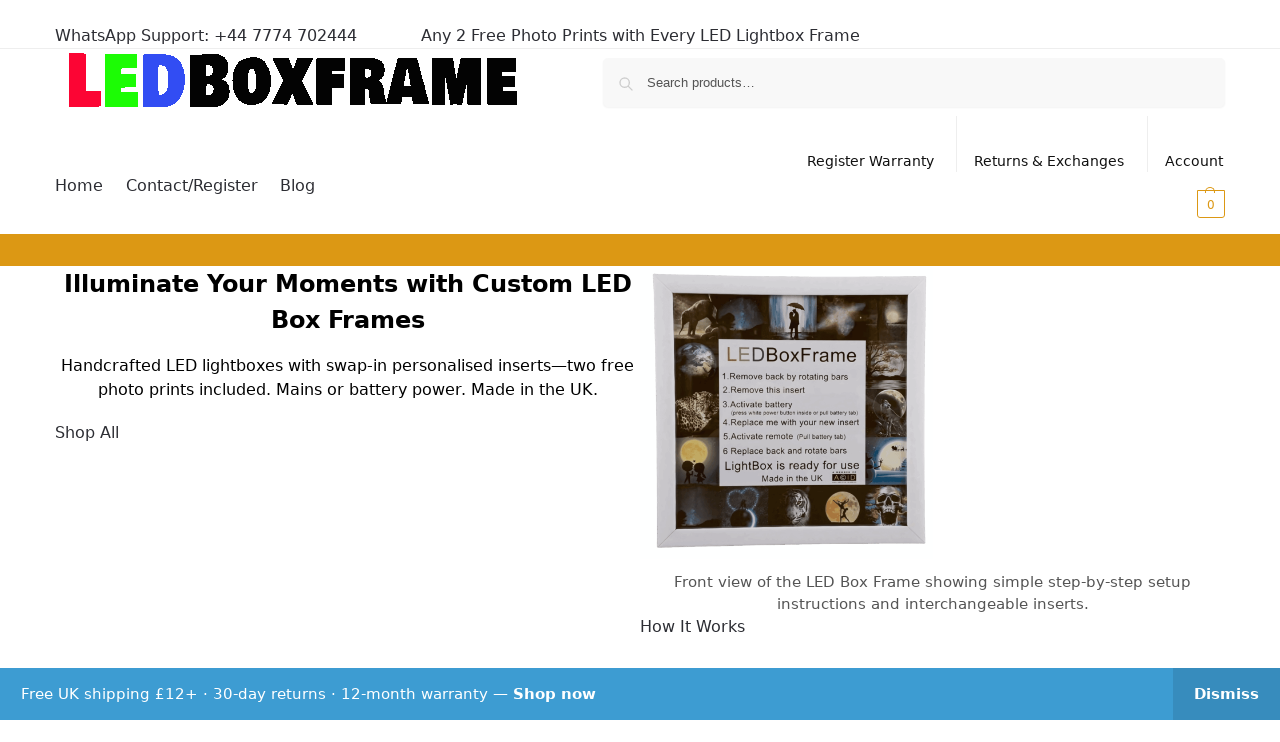

--- FILE ---
content_type: text/html; charset=UTF-8
request_url: https://cleanandsweet.com/elements/sliders/
body_size: 32562
content:
<!doctype html>
<html lang="en-GB">
<head>
<meta charset="UTF-8">
<meta name="viewport" content="height=device-height, width=device-width, initial-scale=1">
<link rel="profile" href="https://gmpg.org/xfn/11">
<link rel="pingback" href="https://cleanandsweet.com/xmlrpc.php">

<title>LED Box Frame | Custom Lightbox Décor &#8211; Handcrafted LED lightboxes with swap-in inserts. Perfect for gifts, décor &amp; wellness glow.</title>
<meta name='robots' content='max-image-preview:large' />
<link rel="alternate" type="application/rss+xml" title="LED Box Frame | Custom Lightbox Décor &raquo; Feed" href="https://cleanandsweet.com/?feed=rss2" />
<link rel="alternate" type="application/rss+xml" title="LED Box Frame | Custom Lightbox Décor &raquo; Comments Feed" href="https://cleanandsweet.com/?feed=comments-rss2" />
<link rel="alternate" type="application/rss+xml" title="LED Box Frame | Custom Lightbox Décor &raquo; Products Feed" href="https://cleanandsweet.com/?post_type=product&#038;feed=rss2" />
<style>*,::before,::after{box-sizing:border-box}html{font-family:system-ui,'Segoe UI',Roboto,Helvetica,Arial,sans-serif,'Apple Color Emoji','Segoe UI Emoji';line-height:1.5;-webkit-text-size-adjust:100%;-moz-tab-size:4;-o-tab-size:4;tab-size:4}body{margin:0}strong{font-weight:bolder}button,select{text-transform:none}button,[type='button'],[type='submit']{-webkit-appearance:button}::-moz-focus-inner{border-style:none;padding:0}:-moz-focusring{outline:1px dotted ButtonText}:-moz-ui-invalid{box-shadow:none}legend{padding:0}::-webkit-inner-spin-button,::-webkit-outer-spin-button{height:auto}[type='search']{-webkit-appearance:textfield;outline-offset:-2px}::-webkit-search-decoration{-webkit-appearance:none}::-webkit-file-upload-button{-webkit-appearance:button;font:inherit}summary{display:list-item}html{-webkit-text-size-adjust:100%;-moz-text-size-adjust:100%;text-size-adjust:100%;overflow-wrap:break-word;scrollbar-gutter:stable}img{display:block;vertical-align:middle}img{display:block;max-width:100%;height:auto}h1,h2{text-wrap:pretty}a,button,input{touch-action:manipulation}body,button,input{-webkit-font-smoothing:antialiased;-moz-osx-font-smoothing:grayscale}h1,h2,p{margin:0}fieldset{margin:0;padding:0;border:0}ul{list-style:none;margin:0;padding:0}button::-moz-focus-inner,input::-moz-focus-inner{padding:0;border:0}button{-webkit-appearance:button;background-color:transparent;background-image:none}header,main,nav,section{display:block}a{color:#2c2d33;background-color:transparent;text-decoration:none}a,button,input{touch-action:manipulation}img{max-width:100%;height:auto;border:0;border-radius:0}svg:not(:root){overflow:hidden}input[type=number]::-webkit-inner-spin-button,input[type=number]::-webkit-outer-spin-button{height:auto}input[type=search]::-webkit-search-cancel-button,input[type=search]::-webkit-search-decoration{-webkit-appearance:none}fieldset{margin:1.618em 0;padding:1em 1.618em 1.618em;border:0}legend{border:0}legend,td,ul{padding:0}p{margin:0 0 1.21575rem}ul{margin:0 0 1.41575em 20px}ul{list-style:disc}strong{font-weight:600}ins{background:0 0;font-weight:400;text-decoration:none}table td{text-align:left;vertical-align:middle}select{max-width:100%}button,input,select{vertical-align:baseline}button{border:none}input[type="number"]{-webkit-appearance:none;border-radius:0}fieldset legend{width:calc(100% + 60px);margin-left:-30px;padding:10px 30px 10px;color:#111;font-size:20px;font-weight:600}select{width:100%;padding:0 40px 0 0.7em;padding-right:40px;background:url("data:image/svg+xml;charset=utf8,%3Csvg width='1792' height='1792' xmlns='http://www.w3.org/2000/svg'%3E%3Cg%3E%3Ctitle%3Ebackground%3C/title%3E%3Crect fill='none' id='canvas_background' height='402' width='582' y='-1' x='-1'/%3E%3C/g%3E%3Cg%3E%3Ctitle%3ELayer 1%3C/title%3E%3Cpath fill='%23888' id='svg_1' d='m1408,704q0,26 -19,45l-448,448q-19,19 -45,19t-45,-19l-448,-448q-19,-19 -19,-45t19,-45t45,-19l896,0q26,0 45,19t19,45z'/%3E%3C/g%3E%3C/svg%3E") calc(100% - 12px) 12px no-repeat;margin:0;background-size:15px 15px;-webkit-appearance:none;-moz-appearance:none;appearance:none;outline:0;border:1px solid #d2d6dc;border-radius:0.3rem;box-shadow:0 1px 2px 0 rgba(0,0,0,0.05);height:40px}@media all and (-ms-high-contrast:none),(-ms-high-contrast:active){select{padding-right:0;background-image:none}}.button{display:inline-block;padding:0.8180469716em 1.41575em;border:0;border-color:#43454b;border-radius:4px;font-size:clamp(0.875rem,0.8115rem + 0.2033vw,0.9375rem);outline:0;background:0 0;background-color:#43454b;font-weight:600;text-shadow:none;text-decoration:none;-webkit-appearance:none}input[type="search"],input[type="number"]{outline:0;margin-bottom:0;border:1px solid #d2d6dc;border-radius:0.3rem;box-shadow:0 1px 2px 0 rgba(0,0,0,0.05);height:40px;padding:0 0.7em}input[type="search"]{padding-left:43px}input[type="search"]::-webkit-search-decoration{-webkit-appearance:none}input[type="search"]::-moz-placeholder{color:#555}.site-search input[type="search"]{border:0;background:#f8f8f8;border:1px solid #f8f8f8}.site-search form:before{left:15px;top:50%;margin-top:-7px;width:16px;height:16px}.woocommerce-product-search:before{width:18px;height:18px;content:"";display:inline-block;position:absolute;z-index:1;top:0.7em;left:0.8em;background-color:#ccc;-webkit-mask-image:url("data:image/svg+xml;charset=utf8,%3Csvg width='24' height='24' viewBox='0 0 24 24' fill='none' xmlns='http://www.w3.org/2000/svg'%3E%3Cpath d='M21 21L15 15M17 10C17 13.866 13.866 17 10 17C6.13401 17 3 13.866 3 10C3 6.13401 6.13401 3 10 3C13.866 3 17 6.13401 17 10Z' stroke='%234A5568' stroke-width='2' stroke-linecap='round' stroke-linejoin='round'/%3E%3C/svg%3E");mask-image:url("data:image/svg+xml;charset=utf8,%3Csvg width='24' height='24' viewBox='0 0 24 24' fill='none' xmlns='http://www.w3.org/2000/svg'%3E%3Cpath d='M21 21L15 15M17 10C17 13.866 13.866 17 10 17C6.13401 17 3 13.866 3 10C3 6.13401 6.13401 3 10 3C13.866 3 17 6.13401 17 10Z' stroke='%234A5568' stroke-width='2' stroke-linecap='round' stroke-linejoin='round'/%3E%3C/svg%3E");-webkit-mask-position:center;mask-position:center;-webkit-mask-repeat:no-repeat;mask-repeat:no-repeat;-webkit-mask-size:contain;mask-size:contain}a.reset_variations{text-decoration:underline;text-underline-offset:0.12em;text-decoration-thickness:0.75px}h1,h2{margin:0 0 1rem}.alignright{display:inline;margin-top:5px}.alignright{float:right;margin-left:2.5em}.entry-content ul ul{margin:1em 0 1em 2em}@media (max-width:768px){.site,.entry-content{font-size:15px}input,select{font-size:16px}.site h1{font-size:30px;letter-spacing:-0.01em}.site h2{font-size:clamp(1.375rem,0.9939rem + 1.2195vw,1.75rem);letter-spacing:-0.01em}}@media (min-width:993px){.site-header .col-full{display:flex;flex-wrap:wrap;align-items:center}.site-header{position:relative;z-index:20}.site-header .site-branding{line-height:1}.site-header .custom-logo-link img{width:auto}.site-header .site-search{margin-left:3em;flex-grow:1}.site-search input{padding-top:1.45rem;padding-bottom:1.45rem}.site-header .widget{margin-bottom:0}.site-branding a{color:#111;font-weight:bold}.site-branding p{margin-top:5px;margin-bottom:0;color:#555;font-size:12px}.site-branding .site-description{display:block;margin-top:0.35rem;font-size:0.755em}.main-header{display:flex}}@media (max-width:1060px) and (min-width:993px){body:not(.header-4):not(.header-5) .site-header .site-search{width:100px}}@media (max-width:992px){.main-header{position:relative}.site-branding{display:flex;flex-direction:column;width:100%;height:70px;justify-content:center;align-items:center;text-align:center}.site-header .custom-logo-link img{width:auto}.site-branding p{margin:5px 0 -3px 0;font-size:11px;line-height:1.22;display:none}.site-header .shoptimizer-cart a.cart-contents .amount{display:none}.site-branding button.menu-toggle{position:absolute;left:15px;width:60px;height:30px;padding:0;background-color:transparent;display:block}.menu-toggle .bar{display:block;position:absolute;top:calc(50% - 1px);z-index:0;width:22px;height:2px;opacity:1;background-color:#222;transform:rotate(0deg)}.menu-toggle .bar:nth-child(1){margin-top:-7px}.menu-toggle .bar:nth-child(2){margin-top:-1px}.menu-toggle .bar:nth-child(3){margin-top:5px}.menu-toggle .bar-text{position:absolute;top:0;left:0;margin-top:8px;margin-left:28px;font-size:10px;font-weight:600;letter-spacing:0.03em}.site-header .site-header-cart{position:absolute;z-index:2;right:15px}body:not(.mobile-toggled).sticky-m .site-header{position:sticky;z-index:9;top:0;box-shadow:0 1px 15px rgba(0,0,0,0.08)}}@media (max-width:480px){.site .site-branding p{max-width:240px;line-height:1.2}}footer.copyright .widget:last-child img{width:auto;height:28.5px;margin:0}@media (max-width:992px){footer.copyright .widget:last-child img{display:block;float:none}}@media (min-width:993px){.col-full{box-sizing:content-box;margin-right:auto;margin-left:auto;max-width:1170px;padding-right:2.617924em;padding-left:2.617924em}.col-full:after{display:block;clear:both;content:""}}@media (max-width:992px){.col-full{padding-right:1em;padding-left:1em}}.page-template-template-canvas .site-content .col-full{max-width:inherit}.page-template-template-canvas:not(.pdp-shortcode) .site-content .col-full{padding:0}.page-template-template-canvas .content-area{width:100%;clear:both}.site-content{position:relative}@media (min-width:993px){.site-content:after{display:block;visibility:hidden;position:absolute;z-index:5;top:0;left:0;width:100%;height:100%;opacity:0;background:rgba(0,0,0,0.7);content:""}}@media (max-width:992px){.mobile-overlay{visibility:hidden;position:fixed;z-index:101;top:0;left:0;width:100%;height:100%;opacity:0;background:rgba(0,0,0,0.65);background:rgba(52,53,55,0.4);content:""}.close-drawer{color:#fff}}ul.products{display:flex;flex-wrap:wrap;width:calc(100% + 30px);margin-left:-15px;margin-bottom:0;clear:both}ul.products li.product{position:relative;padding-right:15px;padding-left:15px;list-style:none}@media (min-width:993px){body:not(.static-cta-buttons) ul.products li.product{align-self:flex-start}}@media (min-width:993px){ul.products li.product:not(.product-category){padding-bottom:40px}ul.products.columns-3 li.product{float:left;width:33.3053%}}@media (max-width:992px){ul.products{display:grid;grid-template-columns:repeat(2,minmax(10px,1fr));-moz-column-gap:20px;column-gap:20px;row-gap:30px;width:100%;margin-left:0}ul.products li.product{display:flex;flex-direction:column;height:100%;width:100%;padding:0;margin-bottom:0}ul.products li.product .button{margin-top:auto}}.header-widget-region{position:relative;color:#fff;background-color:#dc9814;text-align:center}.header-widget-region .widget{margin:0;padding:1em 0}.header-widget-region .widget p{margin:0;font-size:clamp(0.75rem,0.5938rem + 0.5vw,0.875rem)}@media (max-width:768px){.header-widget-region .widget{padding:0.6em 0;font-size:clamp(0.8125rem,0.749rem + 0.2033vw,0.875rem)}}.ajax_add_to_cart.add_to_cart_button:after{position:absolute;top:50%;left:50%;margin-top:-9px;margin-left:-9px;opacity:0;content:"";display:inline-block;width:18px;height:18px;border:1px solid rgba(255,255,255,0.3);border-left-color:#fff;border-radius:50%;vertical-align:middle}@media (max-width:992px){ul.products li.product .button{opacity:1}}@media (min-width:993px){.site-header-cart{line-height:60px;margin-left:auto}.shoptimizer-cart .cart-contents{padding:0;color:#fff}.shoptimizer-cart a.cart-contents .count{position:relative}.site-header .site-header-cart{display:none;width:auto}}.shoptimizer-cart .cart-contents .count{opacity:1;font-size:0.8em}.shoptimizer-cart .cart-contents:after{margin-left:10px}.shoptimizer-cart a.cart-contents .count{display:inline-block;position:relative;width:auto;min-width:28px;height:28px;margin-left:5px;padding:3px;border:1px solid #dc9814;border-bottom-right-radius:3px;border-bottom-left-radius:3px;color:#dc9814;font-size:12px;line-height:22px;text-align:center;letter-spacing:-0.7px}.shoptimizer-cart a.cart-contents .count:after{position:absolute;bottom:90%;left:50%;width:10px;height:6px;margin-bottom:1px;margin-left:-6px;border:1px solid #dc9814;border-bottom:0;border-top-left-radius:99px;border-top-right-radius:99px;content:""}.shoptimizer-cart .cart-contents{display:block;text-decoration:none}.shoptimizer-mini-cart-wrap{overflow:hidden;position:fixed;z-index:102;top:0;right:-420px;left:auto;width:420px;height:100%;background-color:#fff;outline:none}@media (max-width:480px){.shoptimizer-mini-cart-wrap{width:100%;right:-100%}}#ajax-loading{position:absolute;z-index:100;top:0px;left:0px;width:100%;height:100%;background-color:rgba(255,255,255,0.5)}.shoptimizer-loader{display:flex;align-items:center;justify-content:center;width:100%;height:100%}.spinner{width:38px;height:38px;border:1px solid #ccc;border-bottom-color:#111;border-radius:50%;display:inline-block;box-sizing:border-box;animation:rotation 0.8s linear infinite}.cart-drawer-heading{position:absolute;margin:12px 20px;font-size:17px;font-weight:600;color:#111}.shoptimizer-mini-cart-wrap .close-drawer{display:block;position:absolute;top:12.5px;right:16px;width:26px;height:26px;color:#111;padding:0;background:none}.shoptimizer-mini-cart-wrap .close-drawer span{display:flex;width:26px;height:26px}.shoptimizer-mini-cart-wrap .widget_shopping_cart{display:flex;overflow-x:hidden;overflow-y:auto;position:relative;z-index:10;top:auto;left:auto;height:calc(100% - 50px);margin:0;margin-top:50px;padding:0px 20px 0 20px;background:#fff}.shoptimizer-mini-cart-wrap .widget_shopping_cart_content{display:flex;flex-direction:column;width:100%}@media (min-width:993px){body:not(.header-4) .col-full-nav .site-search,.mobile-menu.close-drawer,.menu-toggle,.mobile-extra{display:none}.logo-mark,.logo-mark img{display:inline-block;position:absolute}.menu-primary-menu-container{margin-left:0}.logo-mark{float:left;overflow:hidden;width:0;margin-right:0}.logo-mark img{position:relative;top:-1px;vertical-align:middle}.col-full-nav{width:100%;border-top:1px solid transparent}.shoptimizer-primary-navigation{display:flex}body:not(.header-4).sticky-d .col-full-nav{position:sticky;z-index:10;top:0}.main-navigation ul{margin:0}.main-navigation ul li{display:inline-block}.main-navigation ul li.menu-item>a{display:block}.menu-primary-menu-container>ul>li>a span{position:relative}.menu-primary-menu-container>ul>li>a{padding-right:0.55em;padding-left:0.55em}.menu-primary-menu-container>ul>li:first-child>a{padding-left:0}.main-navigation ul.menu>li.menu-item-has-children{position:relative;text-align:left}.menu-primary-menu-container>ul>li>a span:before{display:block;position:absolute;top:calc(100% + 2px);left:0;width:100%;border-bottom:1px solid #ccc;content:"";transform:scale(0,1);transform-origin:right center}.menu-primary-menu-container>ul>li.menu-item-has-children>a:after{display:inline-block;position:relative;top:1px;margin-left:6px;width:12px;height:12px;content:"";background-color:#fff}.menu-primary-menu-container>ul>li.menu-button>a span{padding:6px 16px;border-radius:30px;color:#fff;background:#444;font-size:13px;font-weight:bold}.menu-primary-menu-container>ul>li.menu-button>a{position:relative;top:-1px}.menu-primary-menu-container>ul>li.menu-button>a span:before{display:none}.main-navigation ul ul{position:absolute}.main-navigation ul.menu>li:not(.full-width)>.sub-menu-wrapper{visibility:hidden;position:absolute;right:0;left:0;opacity:0;transform:scale(0.8)}.main-navigation ul.menu>li:not(.full-width) ul.sub-menu{padding:20px 12px;box-shadow:0 1px 15px rgba(0,0,0,0.08);line-height:1.4;margin:0;width:200px;box-sizing:content-box}.main-navigation ul.menu>li:not(.full-width) a.sub-menu-link{padding:0.3em 0.8em}.main-navigation ul ul li{display:block;position:relative}.main-navigation ul.menu>li:not(.full-width) ul li .sub-menu-wrapper{visibility:hidden;position:absolute;z-index:1;top:-20px;left:220px;opacity:0}.main-navigation ul.menu>li:not(.full-width) ul li.menu-item-has-children>a:after{position:absolute;top:0px;display:inline-block;right:15px;width:13px;height:13px;content:"";background-color:#111;transform:translateX(50%) translateY(50%)}.main-navigation ul li a span strong{color:#fff;background-color:#222;font-size:9px;height:16px;line-height:16px;padding:0px 6px;display:inline-flex;margin-left:7px;position:absolute;top:2.5px;border-radius:3px}.main-navigation ul.menu li.full-width>.sub-menu-wrapper{position:absolute;visibility:hidden;left:0;width:100%;opacity:0;background:#fff;border-top:1px solid #eee}.main-navigation ul.menu li.full-width ul li>.sub-menu-wrapper{position:relative;top:auto;right:auto}.main-navigation ul.menu li.full-width{position:inherit}.main-navigation ul li.full-width .container{max-width:1170px;margin:0 auto;padding:0}.main-navigation ul li.full-width ul{position:inherit}.main-navigation ul li.full-width ul.products{display:block}.main-navigation ul li.full-width>.sub-menu-wrapper>.container>ul.sub-menu{display:flex;justify-content:center;width:100%;padding:40px 0}.main-navigation ul li.full-width>.sub-menu-wrapper>.container>ul.sub-menu>li{display:inline-block;vertical-align:top;float:none;width:23%;padding-right:25px;padding-left:25px;border-left:1px solid #eee;-moz-column-break-inside:avoid;break-inside:avoid}.main-navigation ul li.full-width>.sub-menu-wrapper>.container>ul.sub-menu>li:last-child{border-right:1px solid #eee}.main-navigation ul li.full-width>.sub-menu-wrapper>.container>ul.sub-menu ul{width:100%}.main-navigation ul.menu li.full-width>.sub-menu-wrapper li.menu-item-has-children>a,.main-navigation ul.menu li.full-width>.sub-menu-wrapper li.heading>a{margin-bottom:0.25rem}.main-navigation ul.menu li.full-width li.heading{clear:both;padding-top:15px}.main-navigation ul.menu li.full-width>.sub-menu-wrapper li{margin-bottom:0.25rem}.main-navigation ul.products li.product:not(.product-category):before{display:none}.main-navigation ul.menu li.full-width>.sub-menu-wrapper li.product:not(.product-category){padding-bottom:0}.main-navigation ul.products li.product{padding:0;width:100%}.main-navigation ul.menu li.full-width>.sub-menu-wrapper li a.button{width:100%}.main-navigation ul.menu li.full-width>.sub-menu-wrapper li a.button{position:relative}.main-navigation ul.menu ul li.menu-item-image span{font-size:0px;display:block}.main-navigation ul.menu ul li.menu-item-image img{margin-bottom:0.5rem;border-radius:4px;width:100%}.main-navigation ul.menu ul li.menu-item-image span.sub{font-size:14px;text-align:center;font-weight:600}}.secondary-navigation{display:none}@media (min-width:993px){.secondary-navigation{display:block;float:right;margin-left:auto;padding-left:1.2em}.secondary-navigation .menu{margin-right:-15px}.secondary-navigation ul{margin:0}.secondary-navigation ul li{display:inline-block;position:relative}.secondary-navigation ul li a{position:relative;display:block;padding:0.7em 0.875em 0;color:#111;font-size:14px}.secondary-navigation .menu li:not(.ri) a{padding-top:35px}.secondary-navigation .icon-wrapper{position:absolute;top:0px;left:50%;top:5px;transform:translate(-50%,0%)}.secondary-navigation .icon-wrapper svg{width:28px;height:28px}.secondary-navigation .icon-wrapper svg path{stroke-width:1.5px}.secondary-navigation .menu-item{padding:0 5px;border-left:1px solid #eee}.secondary-navigation .menu-item:first-child{border:0}}@media (max-width:992px){.col-full-nav .logo-mark,.col-full-nav .site-header-cart{display:none}.col-full-nav .shoptimizer-primary-navigation.col-full{padding:0}.main-navigation{padding-top:1rem}.main-navigation ul{list-style:none;margin:0}.main-navigation ul li{position:relative}.menu-primary-menu-container>ul>li>a{display:block;padding:0.35rem 0}.main-navigation ul.menu ul li{position:relative}.main-navigation ul.menu ul li>a{padding:0.15rem 0;display:block}.main-navigation ul.menu .sub-menu-wrapper{margin-top:0.25rem;padding-bottom:1rem;padding-left:0.5rem}.main-navigation ul.menu .sub-menu-wrapper .sub-menu-wrapper{margin-top:0.25rem;padding-bottom:0.5rem;padding-left:0.5rem}.main-navigation ul.menu>li.menu-item-has-children{position:relative}.main-navigation ul.menu .sub-menu-wrapper a.cg-menu-link{width:calc(100% - 40px)}.main-navigation ul.menu li.menu-item-has-children .sub-menu-wrapper{position:fixed;left:-99999px;opacity:0;transform:translateX(-10px)}.main-navigation ul.menu li.menu-item-has-children:not(.dropdown-open) .sub-menu-wrapper{display:block}.main-navigation ul.menu li.menu-item-has-children.dropdown-open>.sub-menu-wrapper{position:inherit;left:auto;opacity:1;transform:translateX(0)}.site-search{display:none}.col-full-nav .site-search{display:block;padding-top:20px;position:relative;z-index:4}.main-navigation ul.menu li.menu-item-has-children span.caret{display:flex;position:absolute;z-index:3;top:0px;right:0;width:30px;justify-content:center;align-items:center}.main-navigation ul.menu li.menu-item-has-children li.menu-item-has-children.dropdown-open>span.caret{transform:rotate(180deg)}.main-navigation ul.menu li.menu-item-has-children span.caret:after{display:inline-flex;width:20px;height:20px;background-color:#111;content:""}.main-navigation ul.menu li.menu-item-has-children span.caret{height:35px}.main-navigation ul.menu li.menu-item-has-children li.menu-item-has-children span.caret{height:27px;opacity:0.5}.main-navigation ul.menu li.full-width>.sub-menu-wrapper li.menu-item-has-children>a+span.caret{height:24px}.main-navigation ul.menu li.full-width>.sub-menu-wrapper li.heading>a.sub-menu-link{margin-top:0.5rem}.main-navigation ul li a span strong{position:absolute;color:#fff;background-color:#222;font-size:9px;height:16px;line-height:16px;padding:0px 6px;display:inline-flex;margin-left:7px;margin-top:3.5px;border-radius:2px}.main-navigation ul.products{grid-template-columns:repeat(1,minmax(10px,1fr));padding-right:0.5rem;margin-top:1.15rem;margin-bottom:1.5rem}.main-navigation ul.products li.product .button{margin-top:0;opacity:1}.main-navigation ul.menu ul li.menu-item-image{margin-top:0.5rem;margin-bottom:1rem}.main-navigation ul.menu .sub-menu-wrapper li.menu-item-image a.cg-menu-link{width:100%;padding-right:0.5rem}.main-navigation ul.menu ul li.menu-item-image span{font-size:0px;display:block}.main-navigation ul.menu ul li.menu-item-image img{margin-bottom:0.5rem;border-radius:4px;width:100%}.main-navigation ul.menu ul li.menu-item-image span.sub{font-size:13px;text-align:center;font-weight:600}.mobile-extra{padding:1rem 0 2rem 0}.mobile-extra .widget{margin-bottom:0}.mobile-extra .heading{margin-top:0;margin-bottom:0.25rem;padding:1rem 0 0 0;opacity:0.6;font-size:11px;letter-spacing:1px;text-transform:uppercase;font-weight:normal}.mobile-extra ul,.mobile-extra .widget p{margin:0;padding:0}.mobile-extra ul li{margin-bottom:0.35rem}.mobile-extra a{font-size:14px}.mobile-extra .review{text-align:center;border-top:1px solid #e2e2e2;padding-top:30px;font-size:14px;line-height:1.5;margin:30px 0 0 0}.mobile-extra .review::before{display:block;font-size:12px;letter-spacing:3px;content:"\2605\2605\2605\2605\2605";margin-bottom:5px;color:#ee9e13}.mobile-extra .review strong{display:block;margin-top:0.5rem;font-size:11px;letter-spacing:1px;text-transform:uppercase}.mobile-extra .review .button{margin-top:20px;display:block;font-weight:bold;color:#fff}.col-full-nav{position:fixed;z-index:102;padding:0 15px;top:0;bottom:0;height:100%;left:-300px;width:300px;min-height:100vh;min-height:-moz-available;min-height:fill-available;min-height:-webkit-fill-available;max-height:100vh;overflow-y:auto;overflow-x:hidden;background:#fff;overscroll-behavior:contain;-webkit-overflow-scrolling:touch;box-shadow:0 0 10 rgba(0,0,0,0.15)}.mobile-menu.close-drawer{visibility:hidden;position:fixed;z-index:999;top:40px;left:310px;padding:0;opacity:0}}@media (min-width:993px){ul.products li.product:not(.product-category):before{visibility:hidden;position:absolute;left:0;opacity:0;background-color:#fff;box-shadow:0 0 10px rgba(0,0,0,0.1);content:"";width:calc(100% + 0px);height:calc(100% + 30px);margin-top:-15px;margin-left:0}}ul.products li.product img{display:block;width:100%;margin:0}.woocommerce-image__wrapper{position:relative;width:100%}.woocommerce-image__wrapper .gallery-image{position:absolute;z-index:-10;top:0;left:0;opacity:0}.woocommerce-card__header{clear:both;padding-top:0.75rem}.woocommerce-card__header *{position:relative}@media (max-width:992px){li.product:not(.product-category) .woocommerce-card__header{display:flex;flex-direction:column;flex:1}}li.product p.product__categories,li.menu-item-product p.product__categories{position:relative;margin-bottom:0.25rem;-webkit-font-smoothing:antialiased;color:#444;line-height:1.4;font-size:clamp(0.625rem,0.5615rem + 0.2033vw,0.6875rem);letter-spacing:0.7px;text-transform:uppercase;margin-bottom:0}li.product p.product__categories a,li.menu-item-product p.product__categories a{color:#444}ul.products li.product .woocommerce-loop-product__title{padding-top:0.25rem;padding-bottom:0.25rem}ul.products li.product .woocommerce-LoopProduct-link{display:block;color:#2c2d33;-webkit-backface-visibility:hidden}@media (max-width:770px){.m-grid-2 ul.products li.product .woocommerce-loop-product__title{font-size:clamp(0.8125rem,0.749rem + 0.2033vw,0.875rem)}}ul.products li.product .price{display:block;margin-bottom:0.75rem;color:#111;font-size:clamp(0.75rem,0.623rem + 0.4065vw,0.875rem)}.price del{color:#72767c;margin-right:0.25rem;font-size:0.85em;font-weight:normal}ul.products li.product .price ins{font-weight:bold}ul.products li.product .button{display:block;position:absolute;z-index:1;bottom:0;width:calc(100% - 30px);height:40px;padding:0;border-radius:4px;opacity:0;font-size:clamp(0.75rem,0.623rem + 0.4065vw,0.875rem);font-weight:600;line-height:40px;text-align:center}@media (max-width:992px){ul.products li.product .button,ul.products li.product .add_to_cart_button{position:relative;width:100%;opacity:1}}@media (max-width:770px){ul.products li.product .button{padding:8px 12px;height:auto;line-height:inherit}}ul.products li.product .product-label{display:flex;flex-flow:row wrap;justify-content:center}.product-label{position:absolute;z-index:1;top:-5px;left:5px;min-width:46px;max-width:50%;min-height:46px;align-items:center;padding:5px 7px;border-radius:35px;color:#fff;background-color:#3bb54a;font-size:12px;letter-spacing:0.4px;text-transform:uppercase;word-break:break-all}.product-label.type-bubble{top:10px;left:10px;z-index:1;min-width:inherit;min-height:inherit;font-size:11px;border-radius:3px;padding:3px 6px;line-height:15px}@media (max-width:992px){.woocommerce-image__wrapper .gallery-image{position:relative;opacity:1;z-index:inherit}.shoptimizer-plp-carousel-container{display:flex;width:100%;height:100%;overflow-x:scroll;scroll-snap-type:x mandatory;-webkit-overflow-scrolling:touch;scroll-behavior:smooth;scrollbar-width:none}.shoptimizer-plp-carousel-container .shoptimizer-plp-image-wrapper{display:flex;width:calc(200%)}.shoptimizer-plp-carousel-container img{width:100%;height:100%;scroll-snap-align:center;-o-object-fit:cover;object-fit:cover;flex-shrink:0}.woocommerce-image__wrapper .shoptimizer-plp-carousel--pagination{display:none}.shoptimizer-plp-carousel--pagination{position:absolute;bottom:5px;left:50%;transform:translateX(-50%);display:flex;justify-content:center;align-items:center}.shoptimizer-plp-carousel--dot{height:6px;width:6px;margin:0 2px;background-color:#fff;border:1px solid #111;border-radius:50%;display:inline-block}.shoptimizer-plp-carousel--dot.active{background-color:#111}}.quantity{position:relative}.quantity .qty{text-align:center}.quantity input::-webkit-outer-spin-button,.quantity input::-webkit-inner-spin-button{-webkit-appearance:none;margin:0}.quantity input[type=number]{-moz-appearance:textfield}.product .cart .quantity .input-text{width:50px;height:52px;padding:0 0.4em;border:1px solid #e2e2e2;background-color:#fff;outline-offset:-3px;border-top-left-radius:4px;border-bottom-left-radius:4px;border-top-right-radius:0;border-bottom-right-radius:0}.col-full.topbar-wrapper{max-width:100%;border-bottom:1px solid #eee}.top-bar form{margin:0}.top-bar select{font-size:13px;height:26px;background-size:12px 12px;background-position:calc(100% - 7px)}.top-bar .col-full{display:flex;padding:0;align-items:center}.top-bar p{margin:0}.top-bar-left{display:flex;flex:1}.top-bar-center{display:flex;justify-content:center;max-width:45%;text-align:center}.top-bar-right{flex:1;display:flex;justify-content:flex-end}@media (max-width:992px){.topbar-wrapper .top-bar{padding:0.6rem 0;font-size:clamp(0.75rem,0.623rem + 0.4065vw,0.875rem)}.top-bar{border-bottom:none}.top-bar select{font-size:13px}.top-bar .col-full{padding:0}}@media (max-width:768px){.col-full.topbar-wrapper.hide-on-mobile{display:none}.top-bar .col-full,.top-bar-left,.top-bar-center,.top-bar-right{display:block;text-align:center;max-width:100%}.top-bar select{margin-top:5px;width:100%}}.widget ul{margin-bottom:0;margin-left:0;list-style:none}.widget li{margin-bottom:0.4em;font-size:14px;line-height:1.45}.widget_product_search form{position:relative}.widget_product_search input{width:100%}.widget_product_search form button[type="submit"]{clip:rect(1px 1px 1px 1px);position:absolute!important;right:0px}.widget p{margin-bottom:1em;font-size:14px;line-height:1.5}.widget p:last-child{margin-bottom:0}@keyframes rotation{0%{transform:rotate(0deg)}100%{transform:rotate(360deg)}}.menu-primary-menu-container>ul>li.menu-item-has-children>a:after,.main-navigation ul.menu li.menu-item-has-children span.caret:after{-webkit-mask-image:url("data:image/svg+xml;charset=utf8,%3Csvg width='24' height='24' viewBox='0 0 24 24' fill='none' xmlns='http://www.w3.org/2000/svg'%3E%3Cpath d='M19 9L12 16L5 9' stroke='%234A5568' stroke-width='2' stroke-linecap='round' stroke-linejoin='round'/%3E%3C/svg%3E");mask-image:url("data:image/svg+xml;charset=utf8,%3Csvg width='24' height='24' viewBox='0 0 24 24' fill='none' xmlns='http://www.w3.org/2000/svg'%3E%3Cpath d='M19 9L12 16L5 9' stroke='%234A5568' stroke-width='2' stroke-linecap='round' stroke-linejoin='round'/%3E%3C/svg%3E")}.main-navigation ul.menu>li:not(.full-width) ul li.menu-item-has-children>a:after{-webkit-mask-image:url("data:image/svg+xml;charset=utf8,%3Csvg width='24' height='24' viewBox='0 0 24 24' fill='none' xmlns='http://www.w3.org/2000/svg'%3E%3Cpath d='M9 5L16 12L9 19' stroke='%234A5568' stroke-width='2' stroke-linecap='round' stroke-linejoin='round'/%3E%3C/svg%3E");mask-image:url("data:image/svg+xml;charset=utf8,%3Csvg width='24' height='24' viewBox='0 0 24 24' fill='none' xmlns='http://www.w3.org/2000/svg'%3E%3Cpath d='M9 5L16 12L9 19' stroke='%234A5568' stroke-width='2' stroke-linecap='round' stroke-linejoin='round'/%3E%3C/svg%3E")}.menu-primary-menu-container>ul>li.menu-item-has-children>a:after,.main-navigation ul.menu>li:not(.full-width) ul li.menu-item-has-children>a:after,.main-navigation ul.menu li.menu-item-has-children span.caret:after{-webkit-mask-position:center;mask-position:center;-webkit-mask-repeat:no-repeat;mask-repeat:no-repeat;-webkit-mask-size:contain;mask-size:contain}.sr-only,.screen-reader-text{position:absolute;visibility:hidden;width:1px;height:1px;padding:0;margin:-1px;overflow:hidden;clip:rect(0,0,0,0);white-space:nowrap;border-width:0}@media (max-width:992px){.hide-on-mobile{display:none!important}}</style><style id='wp-img-auto-sizes-contain-inline-css' type='text/css'>
img:is([sizes=auto i],[sizes^="auto," i]){contain-intrinsic-size:3000px 1500px}
/*# sourceURL=wp-img-auto-sizes-contain-inline-css */
</style>
<style id='wp-emoji-styles-inline-css' type='text/css'>

	img.wp-smiley, img.emoji {
		display: inline !important;
		border: none !important;
		box-shadow: none !important;
		height: 1em !important;
		width: 1em !important;
		margin: 0 0.07em !important;
		vertical-align: -0.1em !important;
		background: none !important;
		padding: 0 !important;
	}
/*# sourceURL=wp-emoji-styles-inline-css */
</style>
<style id='wp-block-library-inline-css' type='text/css'>
:root{--wp-block-synced-color:#7a00df;--wp-block-synced-color--rgb:122,0,223;--wp-bound-block-color:var(--wp-block-synced-color);--wp-editor-canvas-background:#ddd;--wp-admin-theme-color:#007cba;--wp-admin-theme-color--rgb:0,124,186;--wp-admin-theme-color-darker-10:#006ba1;--wp-admin-theme-color-darker-10--rgb:0,107,160.5;--wp-admin-theme-color-darker-20:#005a87;--wp-admin-theme-color-darker-20--rgb:0,90,135;--wp-admin-border-width-focus:2px}@media (min-resolution:192dpi){:root{--wp-admin-border-width-focus:1.5px}}.wp-element-button{cursor:pointer}:root .has-very-light-gray-background-color{background-color:#eee}:root .has-very-dark-gray-background-color{background-color:#313131}:root .has-very-light-gray-color{color:#eee}:root .has-very-dark-gray-color{color:#313131}:root .has-vivid-green-cyan-to-vivid-cyan-blue-gradient-background{background:linear-gradient(135deg,#00d084,#0693e3)}:root .has-purple-crush-gradient-background{background:linear-gradient(135deg,#34e2e4,#4721fb 50%,#ab1dfe)}:root .has-hazy-dawn-gradient-background{background:linear-gradient(135deg,#faaca8,#dad0ec)}:root .has-subdued-olive-gradient-background{background:linear-gradient(135deg,#fafae1,#67a671)}:root .has-atomic-cream-gradient-background{background:linear-gradient(135deg,#fdd79a,#004a59)}:root .has-nightshade-gradient-background{background:linear-gradient(135deg,#330968,#31cdcf)}:root .has-midnight-gradient-background{background:linear-gradient(135deg,#020381,#2874fc)}:root{--wp--preset--font-size--normal:16px;--wp--preset--font-size--huge:42px}.has-regular-font-size{font-size:1em}.has-larger-font-size{font-size:2.625em}.has-normal-font-size{font-size:var(--wp--preset--font-size--normal)}.has-huge-font-size{font-size:var(--wp--preset--font-size--huge)}.has-text-align-center{text-align:center}.has-text-align-left{text-align:left}.has-text-align-right{text-align:right}.has-fit-text{white-space:nowrap!important}#end-resizable-editor-section{display:none}.aligncenter{clear:both}.items-justified-left{justify-content:flex-start}.items-justified-center{justify-content:center}.items-justified-right{justify-content:flex-end}.items-justified-space-between{justify-content:space-between}.screen-reader-text{border:0;clip-path:inset(50%);height:1px;margin:-1px;overflow:hidden;padding:0;position:absolute;width:1px;word-wrap:normal!important}.screen-reader-text:focus{background-color:#ddd;clip-path:none;color:#444;display:block;font-size:1em;height:auto;left:5px;line-height:normal;padding:15px 23px 14px;text-decoration:none;top:5px;width:auto;z-index:100000}html :where(.has-border-color){border-style:solid}html :where([style*=border-top-color]){border-top-style:solid}html :where([style*=border-right-color]){border-right-style:solid}html :where([style*=border-bottom-color]){border-bottom-style:solid}html :where([style*=border-left-color]){border-left-style:solid}html :where([style*=border-width]){border-style:solid}html :where([style*=border-top-width]){border-top-style:solid}html :where([style*=border-right-width]){border-right-style:solid}html :where([style*=border-bottom-width]){border-bottom-style:solid}html :where([style*=border-left-width]){border-left-style:solid}html :where(img[class*=wp-image-]){height:auto;max-width:100%}:where(figure){margin:0 0 1em}html :where(.is-position-sticky){--wp-admin--admin-bar--position-offset:var(--wp-admin--admin-bar--height,0px)}@media screen and (max-width:600px){html :where(.is-position-sticky){--wp-admin--admin-bar--position-offset:0px}}

/*# sourceURL=wp-block-library-inline-css */
</style><style id='wp-block-button-inline-css' type='text/css'>
.wp-block-button__link{align-content:center;box-sizing:border-box;cursor:pointer;display:inline-block;height:100%;text-align:center;word-break:break-word}.wp-block-button__link.aligncenter{text-align:center}.wp-block-button__link.alignright{text-align:right}:where(.wp-block-button__link){border-radius:9999px;box-shadow:none;padding:calc(.667em + 2px) calc(1.333em + 2px);text-decoration:none}.wp-block-button[style*=text-decoration] .wp-block-button__link{text-decoration:inherit}.wp-block-buttons>.wp-block-button.has-custom-width{max-width:none}.wp-block-buttons>.wp-block-button.has-custom-width .wp-block-button__link{width:100%}.wp-block-buttons>.wp-block-button.has-custom-font-size .wp-block-button__link{font-size:inherit}.wp-block-buttons>.wp-block-button.wp-block-button__width-25{width:calc(25% - var(--wp--style--block-gap, .5em)*.75)}.wp-block-buttons>.wp-block-button.wp-block-button__width-50{width:calc(50% - var(--wp--style--block-gap, .5em)*.5)}.wp-block-buttons>.wp-block-button.wp-block-button__width-75{width:calc(75% - var(--wp--style--block-gap, .5em)*.25)}.wp-block-buttons>.wp-block-button.wp-block-button__width-100{flex-basis:100%;width:100%}.wp-block-buttons.is-vertical>.wp-block-button.wp-block-button__width-25{width:25%}.wp-block-buttons.is-vertical>.wp-block-button.wp-block-button__width-50{width:50%}.wp-block-buttons.is-vertical>.wp-block-button.wp-block-button__width-75{width:75%}.wp-block-button.is-style-squared,.wp-block-button__link.wp-block-button.is-style-squared{border-radius:0}.wp-block-button.no-border-radius,.wp-block-button__link.no-border-radius{border-radius:0!important}:root :where(.wp-block-button .wp-block-button__link.is-style-outline),:root :where(.wp-block-button.is-style-outline>.wp-block-button__link){border:2px solid;padding:.667em 1.333em}:root :where(.wp-block-button .wp-block-button__link.is-style-outline:not(.has-text-color)),:root :where(.wp-block-button.is-style-outline>.wp-block-button__link:not(.has-text-color)){color:currentColor}:root :where(.wp-block-button .wp-block-button__link.is-style-outline:not(.has-background)),:root :where(.wp-block-button.is-style-outline>.wp-block-button__link:not(.has-background)){background-color:initial;background-image:none}
/*# sourceURL=https://cleanandsweet.com/wp-includes/blocks/button/style.min.css */
</style>
<style id='wp-block-heading-inline-css' type='text/css'>
h1:where(.wp-block-heading).has-background,h2:where(.wp-block-heading).has-background,h3:where(.wp-block-heading).has-background,h4:where(.wp-block-heading).has-background,h5:where(.wp-block-heading).has-background,h6:where(.wp-block-heading).has-background{padding:1.25em 2.375em}h1.has-text-align-left[style*=writing-mode]:where([style*=vertical-lr]),h1.has-text-align-right[style*=writing-mode]:where([style*=vertical-rl]),h2.has-text-align-left[style*=writing-mode]:where([style*=vertical-lr]),h2.has-text-align-right[style*=writing-mode]:where([style*=vertical-rl]),h3.has-text-align-left[style*=writing-mode]:where([style*=vertical-lr]),h3.has-text-align-right[style*=writing-mode]:where([style*=vertical-rl]),h4.has-text-align-left[style*=writing-mode]:where([style*=vertical-lr]),h4.has-text-align-right[style*=writing-mode]:where([style*=vertical-rl]),h5.has-text-align-left[style*=writing-mode]:where([style*=vertical-lr]),h5.has-text-align-right[style*=writing-mode]:where([style*=vertical-rl]),h6.has-text-align-left[style*=writing-mode]:where([style*=vertical-lr]),h6.has-text-align-right[style*=writing-mode]:where([style*=vertical-rl]){rotate:180deg}
/*# sourceURL=https://cleanandsweet.com/wp-includes/blocks/heading/style.min.css */
</style>
<style id='wp-block-image-inline-css' type='text/css'>
.wp-block-image>a,.wp-block-image>figure>a{display:inline-block}.wp-block-image img{box-sizing:border-box;height:auto;max-width:100%;vertical-align:bottom}@media not (prefers-reduced-motion){.wp-block-image img.hide{visibility:hidden}.wp-block-image img.show{animation:show-content-image .4s}}.wp-block-image[style*=border-radius] img,.wp-block-image[style*=border-radius]>a{border-radius:inherit}.wp-block-image.has-custom-border img{box-sizing:border-box}.wp-block-image.aligncenter{text-align:center}.wp-block-image.alignfull>a,.wp-block-image.alignwide>a{width:100%}.wp-block-image.alignfull img,.wp-block-image.alignwide img{height:auto;width:100%}.wp-block-image .aligncenter,.wp-block-image .alignleft,.wp-block-image .alignright,.wp-block-image.aligncenter,.wp-block-image.alignleft,.wp-block-image.alignright{display:table}.wp-block-image .aligncenter>figcaption,.wp-block-image .alignleft>figcaption,.wp-block-image .alignright>figcaption,.wp-block-image.aligncenter>figcaption,.wp-block-image.alignleft>figcaption,.wp-block-image.alignright>figcaption{caption-side:bottom;display:table-caption}.wp-block-image .alignleft{float:left;margin:.5em 1em .5em 0}.wp-block-image .alignright{float:right;margin:.5em 0 .5em 1em}.wp-block-image .aligncenter{margin-left:auto;margin-right:auto}.wp-block-image :where(figcaption){margin-bottom:1em;margin-top:.5em}.wp-block-image.is-style-circle-mask img{border-radius:9999px}@supports ((-webkit-mask-image:none) or (mask-image:none)) or (-webkit-mask-image:none){.wp-block-image.is-style-circle-mask img{border-radius:0;-webkit-mask-image:url('data:image/svg+xml;utf8,<svg viewBox="0 0 100 100" xmlns="http://www.w3.org/2000/svg"><circle cx="50" cy="50" r="50"/></svg>');mask-image:url('data:image/svg+xml;utf8,<svg viewBox="0 0 100 100" xmlns="http://www.w3.org/2000/svg"><circle cx="50" cy="50" r="50"/></svg>');mask-mode:alpha;-webkit-mask-position:center;mask-position:center;-webkit-mask-repeat:no-repeat;mask-repeat:no-repeat;-webkit-mask-size:contain;mask-size:contain}}:root :where(.wp-block-image.is-style-rounded img,.wp-block-image .is-style-rounded img){border-radius:9999px}.wp-block-image figure{margin:0}.wp-lightbox-container{display:flex;flex-direction:column;position:relative}.wp-lightbox-container img{cursor:zoom-in}.wp-lightbox-container img:hover+button{opacity:1}.wp-lightbox-container button{align-items:center;backdrop-filter:blur(16px) saturate(180%);background-color:#5a5a5a40;border:none;border-radius:4px;cursor:zoom-in;display:flex;height:20px;justify-content:center;opacity:0;padding:0;position:absolute;right:16px;text-align:center;top:16px;width:20px;z-index:100}@media not (prefers-reduced-motion){.wp-lightbox-container button{transition:opacity .2s ease}}.wp-lightbox-container button:focus-visible{outline:3px auto #5a5a5a40;outline:3px auto -webkit-focus-ring-color;outline-offset:3px}.wp-lightbox-container button:hover{cursor:pointer;opacity:1}.wp-lightbox-container button:focus{opacity:1}.wp-lightbox-container button:focus,.wp-lightbox-container button:hover,.wp-lightbox-container button:not(:hover):not(:active):not(.has-background){background-color:#5a5a5a40;border:none}.wp-lightbox-overlay{box-sizing:border-box;cursor:zoom-out;height:100vh;left:0;overflow:hidden;position:fixed;top:0;visibility:hidden;width:100%;z-index:100000}.wp-lightbox-overlay .close-button{align-items:center;cursor:pointer;display:flex;justify-content:center;min-height:40px;min-width:40px;padding:0;position:absolute;right:calc(env(safe-area-inset-right) + 16px);top:calc(env(safe-area-inset-top) + 16px);z-index:5000000}.wp-lightbox-overlay .close-button:focus,.wp-lightbox-overlay .close-button:hover,.wp-lightbox-overlay .close-button:not(:hover):not(:active):not(.has-background){background:none;border:none}.wp-lightbox-overlay .lightbox-image-container{height:var(--wp--lightbox-container-height);left:50%;overflow:hidden;position:absolute;top:50%;transform:translate(-50%,-50%);transform-origin:top left;width:var(--wp--lightbox-container-width);z-index:9999999999}.wp-lightbox-overlay .wp-block-image{align-items:center;box-sizing:border-box;display:flex;height:100%;justify-content:center;margin:0;position:relative;transform-origin:0 0;width:100%;z-index:3000000}.wp-lightbox-overlay .wp-block-image img{height:var(--wp--lightbox-image-height);min-height:var(--wp--lightbox-image-height);min-width:var(--wp--lightbox-image-width);width:var(--wp--lightbox-image-width)}.wp-lightbox-overlay .wp-block-image figcaption{display:none}.wp-lightbox-overlay button{background:none;border:none}.wp-lightbox-overlay .scrim{background-color:#fff;height:100%;opacity:.9;position:absolute;width:100%;z-index:2000000}.wp-lightbox-overlay.active{visibility:visible}@media not (prefers-reduced-motion){.wp-lightbox-overlay.active{animation:turn-on-visibility .25s both}.wp-lightbox-overlay.active img{animation:turn-on-visibility .35s both}.wp-lightbox-overlay.show-closing-animation:not(.active){animation:turn-off-visibility .35s both}.wp-lightbox-overlay.show-closing-animation:not(.active) img{animation:turn-off-visibility .25s both}.wp-lightbox-overlay.zoom.active{animation:none;opacity:1;visibility:visible}.wp-lightbox-overlay.zoom.active .lightbox-image-container{animation:lightbox-zoom-in .4s}.wp-lightbox-overlay.zoom.active .lightbox-image-container img{animation:none}.wp-lightbox-overlay.zoom.active .scrim{animation:turn-on-visibility .4s forwards}.wp-lightbox-overlay.zoom.show-closing-animation:not(.active){animation:none}.wp-lightbox-overlay.zoom.show-closing-animation:not(.active) .lightbox-image-container{animation:lightbox-zoom-out .4s}.wp-lightbox-overlay.zoom.show-closing-animation:not(.active) .lightbox-image-container img{animation:none}.wp-lightbox-overlay.zoom.show-closing-animation:not(.active) .scrim{animation:turn-off-visibility .4s forwards}}@keyframes show-content-image{0%{visibility:hidden}99%{visibility:hidden}to{visibility:visible}}@keyframes turn-on-visibility{0%{opacity:0}to{opacity:1}}@keyframes turn-off-visibility{0%{opacity:1;visibility:visible}99%{opacity:0;visibility:visible}to{opacity:0;visibility:hidden}}@keyframes lightbox-zoom-in{0%{transform:translate(calc((-100vw + var(--wp--lightbox-scrollbar-width))/2 + var(--wp--lightbox-initial-left-position)),calc(-50vh + var(--wp--lightbox-initial-top-position))) scale(var(--wp--lightbox-scale))}to{transform:translate(-50%,-50%) scale(1)}}@keyframes lightbox-zoom-out{0%{transform:translate(-50%,-50%) scale(1);visibility:visible}99%{visibility:visible}to{transform:translate(calc((-100vw + var(--wp--lightbox-scrollbar-width))/2 + var(--wp--lightbox-initial-left-position)),calc(-50vh + var(--wp--lightbox-initial-top-position))) scale(var(--wp--lightbox-scale));visibility:hidden}}
/*# sourceURL=https://cleanandsweet.com/wp-includes/blocks/image/style.min.css */
</style>
<style id='wp-block-buttons-inline-css' type='text/css'>
.wp-block-buttons{box-sizing:border-box}.wp-block-buttons.is-vertical{flex-direction:column}.wp-block-buttons.is-vertical>.wp-block-button:last-child{margin-bottom:0}.wp-block-buttons>.wp-block-button{display:inline-block;margin:0}.wp-block-buttons.is-content-justification-left{justify-content:flex-start}.wp-block-buttons.is-content-justification-left.is-vertical{align-items:flex-start}.wp-block-buttons.is-content-justification-center{justify-content:center}.wp-block-buttons.is-content-justification-center.is-vertical{align-items:center}.wp-block-buttons.is-content-justification-right{justify-content:flex-end}.wp-block-buttons.is-content-justification-right.is-vertical{align-items:flex-end}.wp-block-buttons.is-content-justification-space-between{justify-content:space-between}.wp-block-buttons.aligncenter{text-align:center}.wp-block-buttons:not(.is-content-justification-space-between,.is-content-justification-right,.is-content-justification-left,.is-content-justification-center) .wp-block-button.aligncenter{margin-left:auto;margin-right:auto;width:100%}.wp-block-buttons[style*=text-decoration] .wp-block-button,.wp-block-buttons[style*=text-decoration] .wp-block-button__link{text-decoration:inherit}.wp-block-buttons.has-custom-font-size .wp-block-button__link{font-size:inherit}.wp-block-buttons .wp-block-button__link{width:100%}.wp-block-button.aligncenter{text-align:center}
/*# sourceURL=https://cleanandsweet.com/wp-includes/blocks/buttons/style.min.css */
</style>
<style id='wp-block-columns-inline-css' type='text/css'>
.wp-block-columns{box-sizing:border-box;display:flex;flex-wrap:wrap!important}@media (min-width:782px){.wp-block-columns{flex-wrap:nowrap!important}}.wp-block-columns{align-items:normal!important}.wp-block-columns.are-vertically-aligned-top{align-items:flex-start}.wp-block-columns.are-vertically-aligned-center{align-items:center}.wp-block-columns.are-vertically-aligned-bottom{align-items:flex-end}@media (max-width:781px){.wp-block-columns:not(.is-not-stacked-on-mobile)>.wp-block-column{flex-basis:100%!important}}@media (min-width:782px){.wp-block-columns:not(.is-not-stacked-on-mobile)>.wp-block-column{flex-basis:0;flex-grow:1}.wp-block-columns:not(.is-not-stacked-on-mobile)>.wp-block-column[style*=flex-basis]{flex-grow:0}}.wp-block-columns.is-not-stacked-on-mobile{flex-wrap:nowrap!important}.wp-block-columns.is-not-stacked-on-mobile>.wp-block-column{flex-basis:0;flex-grow:1}.wp-block-columns.is-not-stacked-on-mobile>.wp-block-column[style*=flex-basis]{flex-grow:0}:where(.wp-block-columns){margin-bottom:1.75em}:where(.wp-block-columns.has-background){padding:1.25em 2.375em}.wp-block-column{flex-grow:1;min-width:0;overflow-wrap:break-word;word-break:break-word}.wp-block-column.is-vertically-aligned-top{align-self:flex-start}.wp-block-column.is-vertically-aligned-center{align-self:center}.wp-block-column.is-vertically-aligned-bottom{align-self:flex-end}.wp-block-column.is-vertically-aligned-stretch{align-self:stretch}.wp-block-column.is-vertically-aligned-bottom,.wp-block-column.is-vertically-aligned-center,.wp-block-column.is-vertically-aligned-top{width:100%}
/*# sourceURL=https://cleanandsweet.com/wp-includes/blocks/columns/style.min.css */
</style>
<style id='wp-block-group-inline-css' type='text/css'>
.wp-block-group{box-sizing:border-box}:where(.wp-block-group.wp-block-group-is-layout-constrained){position:relative}
/*# sourceURL=https://cleanandsweet.com/wp-includes/blocks/group/style.min.css */
</style>
<style id='wp-block-paragraph-inline-css' type='text/css'>
.is-small-text{font-size:.875em}.is-regular-text{font-size:1em}.is-large-text{font-size:2.25em}.is-larger-text{font-size:3em}.has-drop-cap:not(:focus):first-letter{float:left;font-size:8.4em;font-style:normal;font-weight:100;line-height:.68;margin:.05em .1em 0 0;text-transform:uppercase}body.rtl .has-drop-cap:not(:focus):first-letter{float:none;margin-left:.1em}p.has-drop-cap.has-background{overflow:hidden}:root :where(p.has-background){padding:1.25em 2.375em}:where(p.has-text-color:not(.has-link-color)) a{color:inherit}p.has-text-align-left[style*="writing-mode:vertical-lr"],p.has-text-align-right[style*="writing-mode:vertical-rl"]{rotate:180deg}
/*# sourceURL=https://cleanandsweet.com/wp-includes/blocks/paragraph/style.min.css */
</style>
<style id='wp-block-separator-inline-css' type='text/css'>
@charset "UTF-8";.wp-block-separator{border:none;border-top:2px solid}:root :where(.wp-block-separator.is-style-dots){height:auto;line-height:1;text-align:center}:root :where(.wp-block-separator.is-style-dots):before{color:currentColor;content:"···";font-family:serif;font-size:1.5em;letter-spacing:2em;padding-left:2em}.wp-block-separator.is-style-dots{background:none!important;border:none!important}
/*# sourceURL=https://cleanandsweet.com/wp-includes/blocks/separator/style.min.css */
</style>
<style id='wp-block-spacer-inline-css' type='text/css'>
.wp-block-spacer{clear:both}
/*# sourceURL=https://cleanandsweet.com/wp-includes/blocks/spacer/style.min.css */
</style>
<link rel='stylesheet' id='wc-blocks-style-css' href='https://cleanandsweet.com/wp-content/plugins/woocommerce/assets/client/blocks/wc-blocks.css?ver=wc-10.3.7' type='text/css' media='all' />
<style id='global-styles-inline-css' type='text/css'>
:root{--wp--preset--aspect-ratio--square: 1;--wp--preset--aspect-ratio--4-3: 4/3;--wp--preset--aspect-ratio--3-4: 3/4;--wp--preset--aspect-ratio--3-2: 3/2;--wp--preset--aspect-ratio--2-3: 2/3;--wp--preset--aspect-ratio--16-9: 16/9;--wp--preset--aspect-ratio--9-16: 9/16;--wp--preset--color--black: #000000;--wp--preset--color--cyan-bluish-gray: #abb8c3;--wp--preset--color--white: #ffffff;--wp--preset--color--pale-pink: #f78da7;--wp--preset--color--vivid-red: #cf2e2e;--wp--preset--color--luminous-vivid-orange: #ff6900;--wp--preset--color--luminous-vivid-amber: #fcb900;--wp--preset--color--light-green-cyan: #7bdcb5;--wp--preset--color--vivid-green-cyan: #00d084;--wp--preset--color--pale-cyan-blue: #8ed1fc;--wp--preset--color--vivid-cyan-blue: #0693e3;--wp--preset--color--vivid-purple: #9b51e0;--wp--preset--gradient--vivid-cyan-blue-to-vivid-purple: linear-gradient(135deg,rgb(6,147,227) 0%,rgb(155,81,224) 100%);--wp--preset--gradient--light-green-cyan-to-vivid-green-cyan: linear-gradient(135deg,rgb(122,220,180) 0%,rgb(0,208,130) 100%);--wp--preset--gradient--luminous-vivid-amber-to-luminous-vivid-orange: linear-gradient(135deg,rgb(252,185,0) 0%,rgb(255,105,0) 100%);--wp--preset--gradient--luminous-vivid-orange-to-vivid-red: linear-gradient(135deg,rgb(255,105,0) 0%,rgb(207,46,46) 100%);--wp--preset--gradient--very-light-gray-to-cyan-bluish-gray: linear-gradient(135deg,rgb(238,238,238) 0%,rgb(169,184,195) 100%);--wp--preset--gradient--cool-to-warm-spectrum: linear-gradient(135deg,rgb(74,234,220) 0%,rgb(151,120,209) 20%,rgb(207,42,186) 40%,rgb(238,44,130) 60%,rgb(251,105,98) 80%,rgb(254,248,76) 100%);--wp--preset--gradient--blush-light-purple: linear-gradient(135deg,rgb(255,206,236) 0%,rgb(152,150,240) 100%);--wp--preset--gradient--blush-bordeaux: linear-gradient(135deg,rgb(254,205,165) 0%,rgb(254,45,45) 50%,rgb(107,0,62) 100%);--wp--preset--gradient--luminous-dusk: linear-gradient(135deg,rgb(255,203,112) 0%,rgb(199,81,192) 50%,rgb(65,88,208) 100%);--wp--preset--gradient--pale-ocean: linear-gradient(135deg,rgb(255,245,203) 0%,rgb(182,227,212) 50%,rgb(51,167,181) 100%);--wp--preset--gradient--electric-grass: linear-gradient(135deg,rgb(202,248,128) 0%,rgb(113,206,126) 100%);--wp--preset--gradient--midnight: linear-gradient(135deg,rgb(2,3,129) 0%,rgb(40,116,252) 100%);--wp--preset--font-size--small: clamp(1rem, 1rem + ((1vw - 0.2rem) * 0.368), 1.2rem);--wp--preset--font-size--medium: clamp(1rem, 1rem + ((1vw - 0.2rem) * 0.92), 1.5rem);--wp--preset--font-size--large: clamp(1.5rem, 1.5rem + ((1vw - 0.2rem) * 0.92), 2rem);--wp--preset--font-size--x-large: clamp(1.5rem, 1.5rem + ((1vw - 0.2rem) * 1.379), 2.25rem);--wp--preset--font-size--x-small: 0.85rem;--wp--preset--font-size--base: clamp(1rem, 1rem + ((1vw - 0.2rem) * 0.46), 1.25rem);--wp--preset--font-size--xx-large: clamp(2rem, 2rem + ((1vw - 0.2rem) * 1.839), 3rem);--wp--preset--font-size--xxx-large: clamp(2.25rem, 2.25rem + ((1vw - 0.2rem) * 3.218), 4rem);--wp--preset--spacing--20: 0.44rem;--wp--preset--spacing--30: 0.67rem;--wp--preset--spacing--40: 1rem;--wp--preset--spacing--50: 1.5rem;--wp--preset--spacing--60: 2.25rem;--wp--preset--spacing--70: 3.38rem;--wp--preset--spacing--80: 5.06rem;--wp--preset--spacing--small: clamp(.25rem, 2.5vw, 0.75rem);--wp--preset--spacing--medium: clamp(1rem, 4vw, 2rem);--wp--preset--spacing--large: clamp(1.25rem, 6vw, 3rem);--wp--preset--spacing--x-large: clamp(3rem, 7vw, 5rem);--wp--preset--spacing--xx-large: clamp(4rem, 9vw, 7rem);--wp--preset--spacing--xxx-large: clamp(5rem, 12vw, 9rem);--wp--preset--spacing--xxxx-large: clamp(6rem, 14vw, 13rem);--wp--preset--shadow--natural: 6px 6px 9px rgba(0, 0, 0, 0.2);--wp--preset--shadow--deep: 12px 12px 50px rgba(0, 0, 0, 0.4);--wp--preset--shadow--sharp: 6px 6px 0px rgba(0, 0, 0, 0.2);--wp--preset--shadow--outlined: 6px 6px 0px -3px rgb(255, 255, 255), 6px 6px rgb(0, 0, 0);--wp--preset--shadow--crisp: 6px 6px 0px rgb(0, 0, 0);--wp--custom--line-height--none: 1;--wp--custom--line-height--tight: 1.1;--wp--custom--line-height--snug: 1.2;--wp--custom--line-height--normal: 1.5;--wp--custom--line-height--relaxed: 1.625;--wp--custom--line-height--loose: 2;--wp--custom--line-height--body: 1.618;}:root { --wp--style--global--content-size: 900px;--wp--style--global--wide-size: 1190px; }:where(body) { margin: 0; }.wp-site-blocks { padding-top: var(--wp--style--root--padding-top); padding-bottom: var(--wp--style--root--padding-bottom); }.has-global-padding { padding-right: var(--wp--style--root--padding-right); padding-left: var(--wp--style--root--padding-left); }.has-global-padding > .alignfull { margin-right: calc(var(--wp--style--root--padding-right) * -1); margin-left: calc(var(--wp--style--root--padding-left) * -1); }.has-global-padding :where(:not(.alignfull.is-layout-flow) > .has-global-padding:not(.wp-block-block, .alignfull)) { padding-right: 0; padding-left: 0; }.has-global-padding :where(:not(.alignfull.is-layout-flow) > .has-global-padding:not(.wp-block-block, .alignfull)) > .alignfull { margin-left: 0; margin-right: 0; }.wp-site-blocks > .alignleft { float: left; margin-right: 2em; }.wp-site-blocks > .alignright { float: right; margin-left: 2em; }.wp-site-blocks > .aligncenter { justify-content: center; margin-left: auto; margin-right: auto; }:where(.wp-site-blocks) > * { margin-block-start: var(--wp--preset--spacing--medium); margin-block-end: 0; }:where(.wp-site-blocks) > :first-child { margin-block-start: 0; }:where(.wp-site-blocks) > :last-child { margin-block-end: 0; }:root { --wp--style--block-gap: var(--wp--preset--spacing--medium); }:root :where(.is-layout-flow) > :first-child{margin-block-start: 0;}:root :where(.is-layout-flow) > :last-child{margin-block-end: 0;}:root :where(.is-layout-flow) > *{margin-block-start: var(--wp--preset--spacing--medium);margin-block-end: 0;}:root :where(.is-layout-constrained) > :first-child{margin-block-start: 0;}:root :where(.is-layout-constrained) > :last-child{margin-block-end: 0;}:root :where(.is-layout-constrained) > *{margin-block-start: var(--wp--preset--spacing--medium);margin-block-end: 0;}:root :where(.is-layout-flex){gap: var(--wp--preset--spacing--medium);}:root :where(.is-layout-grid){gap: var(--wp--preset--spacing--medium);}.is-layout-flow > .alignleft{float: left;margin-inline-start: 0;margin-inline-end: 2em;}.is-layout-flow > .alignright{float: right;margin-inline-start: 2em;margin-inline-end: 0;}.is-layout-flow > .aligncenter{margin-left: auto !important;margin-right: auto !important;}.is-layout-constrained > .alignleft{float: left;margin-inline-start: 0;margin-inline-end: 2em;}.is-layout-constrained > .alignright{float: right;margin-inline-start: 2em;margin-inline-end: 0;}.is-layout-constrained > .aligncenter{margin-left: auto !important;margin-right: auto !important;}.is-layout-constrained > :where(:not(.alignleft):not(.alignright):not(.alignfull)){max-width: var(--wp--style--global--content-size);margin-left: auto !important;margin-right: auto !important;}.is-layout-constrained > .alignwide{max-width: var(--wp--style--global--wide-size);}body .is-layout-flex{display: flex;}.is-layout-flex{flex-wrap: wrap;align-items: center;}.is-layout-flex > :is(*, div){margin: 0;}body .is-layout-grid{display: grid;}.is-layout-grid > :is(*, div){margin: 0;}body{font-family: var(--wp--preset--font-family--primary);--wp--style--root--padding-top: 0;--wp--style--root--padding-right: var(--wp--preset--spacing--medium);--wp--style--root--padding-bottom: 0;--wp--style--root--padding-left: var(--wp--preset--spacing--medium);}a:where(:not(.wp-element-button)){text-decoration: false;}:root :where(.wp-element-button, .wp-block-button__link){background-color: #32373c;border-width: 0;color: #fff;font-family: inherit;font-size: inherit;font-style: inherit;font-weight: inherit;letter-spacing: inherit;line-height: inherit;padding-top: calc(0.667em + 2px);padding-right: calc(1.333em + 2px);padding-bottom: calc(0.667em + 2px);padding-left: calc(1.333em + 2px);text-decoration: none;text-transform: inherit;}.has-black-color{color: var(--wp--preset--color--black) !important;}.has-cyan-bluish-gray-color{color: var(--wp--preset--color--cyan-bluish-gray) !important;}.has-white-color{color: var(--wp--preset--color--white) !important;}.has-pale-pink-color{color: var(--wp--preset--color--pale-pink) !important;}.has-vivid-red-color{color: var(--wp--preset--color--vivid-red) !important;}.has-luminous-vivid-orange-color{color: var(--wp--preset--color--luminous-vivid-orange) !important;}.has-luminous-vivid-amber-color{color: var(--wp--preset--color--luminous-vivid-amber) !important;}.has-light-green-cyan-color{color: var(--wp--preset--color--light-green-cyan) !important;}.has-vivid-green-cyan-color{color: var(--wp--preset--color--vivid-green-cyan) !important;}.has-pale-cyan-blue-color{color: var(--wp--preset--color--pale-cyan-blue) !important;}.has-vivid-cyan-blue-color{color: var(--wp--preset--color--vivid-cyan-blue) !important;}.has-vivid-purple-color{color: var(--wp--preset--color--vivid-purple) !important;}.has-black-background-color{background-color: var(--wp--preset--color--black) !important;}.has-cyan-bluish-gray-background-color{background-color: var(--wp--preset--color--cyan-bluish-gray) !important;}.has-white-background-color{background-color: var(--wp--preset--color--white) !important;}.has-pale-pink-background-color{background-color: var(--wp--preset--color--pale-pink) !important;}.has-vivid-red-background-color{background-color: var(--wp--preset--color--vivid-red) !important;}.has-luminous-vivid-orange-background-color{background-color: var(--wp--preset--color--luminous-vivid-orange) !important;}.has-luminous-vivid-amber-background-color{background-color: var(--wp--preset--color--luminous-vivid-amber) !important;}.has-light-green-cyan-background-color{background-color: var(--wp--preset--color--light-green-cyan) !important;}.has-vivid-green-cyan-background-color{background-color: var(--wp--preset--color--vivid-green-cyan) !important;}.has-pale-cyan-blue-background-color{background-color: var(--wp--preset--color--pale-cyan-blue) !important;}.has-vivid-cyan-blue-background-color{background-color: var(--wp--preset--color--vivid-cyan-blue) !important;}.has-vivid-purple-background-color{background-color: var(--wp--preset--color--vivid-purple) !important;}.has-black-border-color{border-color: var(--wp--preset--color--black) !important;}.has-cyan-bluish-gray-border-color{border-color: var(--wp--preset--color--cyan-bluish-gray) !important;}.has-white-border-color{border-color: var(--wp--preset--color--white) !important;}.has-pale-pink-border-color{border-color: var(--wp--preset--color--pale-pink) !important;}.has-vivid-red-border-color{border-color: var(--wp--preset--color--vivid-red) !important;}.has-luminous-vivid-orange-border-color{border-color: var(--wp--preset--color--luminous-vivid-orange) !important;}.has-luminous-vivid-amber-border-color{border-color: var(--wp--preset--color--luminous-vivid-amber) !important;}.has-light-green-cyan-border-color{border-color: var(--wp--preset--color--light-green-cyan) !important;}.has-vivid-green-cyan-border-color{border-color: var(--wp--preset--color--vivid-green-cyan) !important;}.has-pale-cyan-blue-border-color{border-color: var(--wp--preset--color--pale-cyan-blue) !important;}.has-vivid-cyan-blue-border-color{border-color: var(--wp--preset--color--vivid-cyan-blue) !important;}.has-vivid-purple-border-color{border-color: var(--wp--preset--color--vivid-purple) !important;}.has-vivid-cyan-blue-to-vivid-purple-gradient-background{background: var(--wp--preset--gradient--vivid-cyan-blue-to-vivid-purple) !important;}.has-light-green-cyan-to-vivid-green-cyan-gradient-background{background: var(--wp--preset--gradient--light-green-cyan-to-vivid-green-cyan) !important;}.has-luminous-vivid-amber-to-luminous-vivid-orange-gradient-background{background: var(--wp--preset--gradient--luminous-vivid-amber-to-luminous-vivid-orange) !important;}.has-luminous-vivid-orange-to-vivid-red-gradient-background{background: var(--wp--preset--gradient--luminous-vivid-orange-to-vivid-red) !important;}.has-very-light-gray-to-cyan-bluish-gray-gradient-background{background: var(--wp--preset--gradient--very-light-gray-to-cyan-bluish-gray) !important;}.has-cool-to-warm-spectrum-gradient-background{background: var(--wp--preset--gradient--cool-to-warm-spectrum) !important;}.has-blush-light-purple-gradient-background{background: var(--wp--preset--gradient--blush-light-purple) !important;}.has-blush-bordeaux-gradient-background{background: var(--wp--preset--gradient--blush-bordeaux) !important;}.has-luminous-dusk-gradient-background{background: var(--wp--preset--gradient--luminous-dusk) !important;}.has-pale-ocean-gradient-background{background: var(--wp--preset--gradient--pale-ocean) !important;}.has-electric-grass-gradient-background{background: var(--wp--preset--gradient--electric-grass) !important;}.has-midnight-gradient-background{background: var(--wp--preset--gradient--midnight) !important;}.has-small-font-size{font-size: var(--wp--preset--font-size--small) !important;}.has-medium-font-size{font-size: var(--wp--preset--font-size--medium) !important;}.has-large-font-size{font-size: var(--wp--preset--font-size--large) !important;}.has-x-large-font-size{font-size: var(--wp--preset--font-size--x-large) !important;}.has-x-small-font-size{font-size: var(--wp--preset--font-size--x-small) !important;}.has-base-font-size{font-size: var(--wp--preset--font-size--base) !important;}.has-xx-large-font-size{font-size: var(--wp--preset--font-size--xx-large) !important;}.has-xxx-large-font-size{font-size: var(--wp--preset--font-size--xxx-large) !important;}
:root :where(.wp-block-columns){margin-bottom: 0px;}
:root :where(.wp-block-spacer){margin-top: 0 !important;}
/*# sourceURL=global-styles-inline-css */
</style>
<style id='core-block-supports-inline-css' type='text/css'>
.wp-container-core-buttons-is-layout-b2891da8{justify-content:space-between;}.wp-container-core-columns-is-layout-28f84493{flex-wrap:nowrap;}.wp-container-core-group-is-layout-6c531013{flex-wrap:nowrap;}
/*# sourceURL=core-block-supports-inline-css */
</style>

<style id='woocommerce-inline-inline-css' type='text/css'>
.woocommerce form .form-row .required { visibility: visible; }
/*# sourceURL=woocommerce-inline-inline-css */
</style>
<link rel='stylesheet' id='brands-styles-css' href='https://cleanandsweet.com/wp-content/plugins/woocommerce/assets/css/brands.css?ver=10.3.7' type='text/css' media='all' />
<link rel="preload" as="style" onload="this.onload=null;this.rel='stylesheet'" id="shoptimizer-main-min-preload-css" href="https://cleanandsweet.com/wp-content/themes/shoptimizer/assets/css/main/main.min.css?ver=2.9.0" type="text/css" media="all" /><noscript><link rel='stylesheet' id='shoptimizer-main-min-css' href='https://cleanandsweet.com/wp-content/themes/shoptimizer/assets/css/main/main.min.css?ver=2.9.0' type='text/css' media='all' />
</noscript><script>!function(n){"use strict";n.loadCSS||(n.loadCSS=function(){});var o=loadCSS.relpreload={};if(o.support=function(){var e;try{e=n.document.createElement("link").relList.supports("preload")}catch(t){e=!1}return function(){return e}}(),o.bindMediaToggle=function(t){var e=t.media||"all";function a(){t.media=e}t.addEventListener?t.addEventListener("load",a):t.attachEvent&&t.attachEvent("onload",a),setTimeout(function(){t.rel="stylesheet",t.media="only x"}),setTimeout(a,3e3)},o.poly=function(){if(!o.support())for(var t=n.document.getElementsByTagName("link"),e=0;e<t.length;e++){var a=t[e];"preload"!==a.rel||"style"!==a.getAttribute("as")||a.getAttribute("data-loadcss")||(a.setAttribute("data-loadcss",!0),o.bindMediaToggle(a))}},!o.support()){o.poly();var t=n.setInterval(o.poly,500);n.addEventListener?n.addEventListener("load",function(){o.poly(),n.clearInterval(t)}):n.attachEvent&&n.attachEvent("onload",function(){o.poly(),n.clearInterval(t)})}"undefined"!=typeof exports?exports.loadCSS=loadCSS:n.loadCSS=loadCSS}("undefined"!=typeof global?global:this);</script><link rel='stylesheet' id='shoptimizer-blog-min-css' href='https://cleanandsweet.com/wp-content/themes/shoptimizer/assets/css/main/blog.min.css?ver=2.9.0' type='text/css' media='all' />
<link rel='stylesheet' id='shoptimizer-blocks-min-css' href='https://cleanandsweet.com/wp-content/themes/shoptimizer/assets/css/main/blocks.min.css?ver=2.9.0' type='text/css' media='all' />
<link rel='stylesheet' id='shoptimizer-rivolicons-css' href='https://cleanandsweet.com/wp-content/themes/shoptimizer/assets/css/base/rivolicons.css?ver=2.9.0' type='text/css' media='all' />
<link rel='stylesheet' id='shoptimizer-reduced-motion-css' href='https://cleanandsweet.com/wp-content/themes/shoptimizer/assets/css/components/accessibility/reduced-motion.css?ver=2.9.0' type='text/css' media='all' />
<script type="text/javascript" src="https://cleanandsweet.com/wp-includes/js/jquery/jquery.min.js?ver=3.7.1" id="jquery-core-js"></script>
<script type="text/javascript" src="https://cleanandsweet.com/wp-includes/js/jquery/jquery-migrate.min.js?ver=3.4.1" id="jquery-migrate-js"></script>
<script type="text/javascript" src="https://cleanandsweet.com/wp-content/plugins/woocommerce/assets/js/jquery-blockui/jquery.blockUI.min.js?ver=2.7.0-wc.10.3.7" id="wc-jquery-blockui-js" defer="defer" data-wp-strategy="defer"></script>
<script type="text/javascript" id="wc-add-to-cart-js-extra">
/* <![CDATA[ */
var wc_add_to_cart_params = {"ajax_url":"/wp-admin/admin-ajax.php","wc_ajax_url":"/?wc-ajax=%%endpoint%%","i18n_view_cart":"View basket","cart_url":"https://cleanandsweet.com/?page_id=8","is_cart":"","cart_redirect_after_add":"no"};
//# sourceURL=wc-add-to-cart-js-extra
/* ]]> */
</script>
<script type="text/javascript" src="https://cleanandsweet.com/wp-content/plugins/woocommerce/assets/js/frontend/add-to-cart.min.js?ver=10.3.7" id="wc-add-to-cart-js" defer="defer" data-wp-strategy="defer"></script>
<script type="text/javascript" src="https://cleanandsweet.com/wp-content/plugins/woocommerce/assets/js/js-cookie/js.cookie.min.js?ver=2.1.4-wc.10.3.7" id="wc-js-cookie-js" defer="defer" data-wp-strategy="defer"></script>
<script type="text/javascript" id="woocommerce-js-extra">
/* <![CDATA[ */
var woocommerce_params = {"ajax_url":"/wp-admin/admin-ajax.php","wc_ajax_url":"/?wc-ajax=%%endpoint%%","i18n_password_show":"Show password","i18n_password_hide":"Hide password"};
//# sourceURL=woocommerce-js-extra
/* ]]> */
</script>
<script type="text/javascript" src="https://cleanandsweet.com/wp-content/plugins/woocommerce/assets/js/frontend/woocommerce.min.js?ver=10.3.7" id="woocommerce-js" defer="defer" data-wp-strategy="defer"></script>
<link rel="https://api.w.org/" href="https://cleanandsweet.com/index.php?rest_route=/" /><link rel="EditURI" type="application/rsd+xml" title="RSD" href="https://cleanandsweet.com/xmlrpc.php?rsd" />
<meta name="generator" content="WordPress 6.9" />
<meta name="generator" content="WooCommerce 10.3.7" />
		<link rel="preload" href="https://cleanandsweet.com/wp-content/themes/shoptimizer/assets/fonts/Rivolicons-Free.woff2?-uew922" as="font" type="font/woff2" crossorigin="anonymous">
	
	<noscript><style>.woocommerce-product-gallery{ opacity: 1 !important; }</style></noscript>
	<link rel="icon" href="https://cleanandsweet.com/wp-content/uploads/2023/12/led-150x67.png" sizes="32x32" />
<link rel="icon" href="https://cleanandsweet.com/wp-content/uploads/2023/12/led.png" sizes="192x192" />
<link rel="apple-touch-icon" href="https://cleanandsweet.com/wp-content/uploads/2023/12/led.png" />
<meta name="msapplication-TileImage" content="https://cleanandsweet.com/wp-content/uploads/2023/12/led.png" />

</head>

<body class="home archive post-type-archive post-type-archive-product wp-custom-logo wp-theme-shoptimizer theme-shoptimizer woocommerce-shop woocommerce woocommerce-page woocommerce-demo-store woocommerce-no-js shoptimizer-full-width-content sticky-m sticky-d m-search-bh m-grid-2 right-page-sidebar wc-active product-align-left shop no-woocommerce-sidebar">

<p role="complementary" aria-label="Store notice" class="woocommerce-store-notice demo_store" data-notice-id="e704de535be93eca4c1d5712037988ce" style="display:none;">Free UK shipping £12+ · 30-day returns · 12-month warranty — 
<a href="/shop" aria-label="Shop LED Box Frame lightboxes">Shop now</a>
 <a role="button" href="#" class="woocommerce-store-notice__dismiss-link">Dismiss</a></p>
<button class="mobile-menu close-drawer" aria-label="Close menu">
				<span aria-hidden="true">
					<svg xmlns="http://www.w3.org/2000/svg" fill="none" viewBox="0 0 24 24" stroke="currentColor" stroke-width="1.5"><path stroke-linecap="round" stroke-linejoin="round" d="M6 18L18 6M6 6l12 12"></path></svg>
				</span>
		</button>
<div id="page" class="hfeed site">

			<a class="skip-link screen-reader-text" href="#site-navigation">Skip to navigation</a>
		<a class="skip-link screen-reader-text" href="#content">Skip to content</a>
				<div tabindex="-1" id="shoptimizerCartDrawer" class="shoptimizer-mini-cart-wrap" role="dialog" aria-label="Cart drawer">
			<div id="ajax-loading">
				<div class="shoptimizer-loader">
					<div class="spinner">
					<div class="bounce1"></div>
					<div class="bounce2"></div>
					<div class="bounce3"></div>
					</div>
				</div>
			</div>
			<div class="cart-drawer-heading">Your Cart</div>
			<button type="button" aria-label="Close drawer" class="close-drawer">
				<span aria-hidden="true">
					<svg xmlns="http://www.w3.org/2000/svg" fill="none" viewBox="0 0 24 24" stroke="currentColor" stroke-width="1"><path stroke-linecap="round" stroke-linejoin="round" d="M6 18L18 6M6 6l12 12"></path></svg>
				</span>
			</button>

				<div class="widget woocommerce widget_shopping_cart"><div class="widget_shopping_cart_content"></div></div>
			</div>

			
	
		
					<div class="col-full topbar-wrapper hide-on-mobile">
				
			<div class="top-bar">
				<div class="col-full">
					<div class="top-bar-left  widget_text">			<div class="textwidget"><p><a href="https://wa.me/447774702444" aria-label="WhatsApp LED Box Frame Support"><br />
WhatsApp Support: +44 7774 702444<br />
</a></p>
</div>
		</div>					<div class="top-bar-center  widget_text">			<div class="textwidget"><p><a href="/shop" aria-label="Get two free photo prints with every LED lightbox frame"><br />
Any 2 Free Photo Prints with Every LED Lightbox Frame<br />
</a></p>
</div>
		</div>					<div class="widget_text top-bar-right  widget_custom_html"><div class="textwidget custom-html-widget"></div></div>				</div>
			</div>
		</div>
			
		
	<header id="masthead" class="site-header">

		<div class="menu-overlay"></div>

		<div class="main-header col-full">

					<div class="site-branding">
			<button class="menu-toggle" aria-label="Menu" aria-controls="site-navigation" aria-expanded="false">
				<span class="bar"></span><span class="bar"></span><span class="bar"></span>
								<span class="bar-text">MENU</span>
					
			</button>
			<a href="https://cleanandsweet.com/" class="custom-logo-link"><img width="500" height="67" src="https://cleanandsweet.com/wp-content/uploads/2023/12/Title.png" class="custom-logo" alt="LED BOX FRAME logo with colorful LED text and bold black font on transparent background." srcset="https://cleanandsweet.com/wp-content/uploads/2023/12/Title.png 500w, https://cleanandsweet.com/wp-content/uploads/2023/12/Title-150x20.png 150w, https://cleanandsweet.com/wp-content/uploads/2023/12/Title-300x40.png 300w, https://cleanandsweet.com/wp-content/uploads/2023/12/Title-441x59.png 441w, https://cleanandsweet.com/wp-content/uploads/2023/12/Title-20x3.png 20w" sizes="(max-width: 500px) 100vw, 500px" /></a>		</div>
					
									
												<div class="site-search">
						
							<div class="widget woocommerce widget_product_search"><form role="search" method="get" class="woocommerce-product-search" action="https://cleanandsweet.com/">
	<label class="screen-reader-text" for="woocommerce-product-search-field-0">Search for:</label>
	<input type="search" id="woocommerce-product-search-field-0" class="search-field" placeholder="Search products&hellip;" value="" name="s" />
	<button type="submit" value="Search" class="">Search</button>
	<input type="hidden" name="post_type" value="product" />
</form>
</div>						</div>
													<nav class="secondary-navigation" aria-label="Secondary Navigation">
					<div class="menu-secondary-menu-container"><ul id="menu-secondary-menu" class="menu"><li id="menu-item-11259" class="menu-item--register menu-item menu-item-type-post_type menu-item-object-page menu-item-11259"><a href="https://cleanandsweet.com/?page_id=7706" title="Register your LED Box Frame – 12-month warranty">Register Warranty</a></li>
<li id="menu-item-11260" class="menu-item--returns menu-item menu-item-type-post_type menu-item-object-page menu-item-11260"><a href="https://cleanandsweet.com/?page_id=11" title="Start a return or exchange – 30-day policy">Returns &#038; Exchanges</a></li>
<li id="menu-item-11261" class="menu-item--account menu-item menu-item-type-post_type menu-item-object-page menu-item-11261"><a href="https://cleanandsweet.com/?page_id=10" title="My Account – Orders, addresses &#038; details">Account<div class="icon-wrapper"> </div></a></li>
</ul></div>				</nav><!-- #site-navigation -->
								
			<nav class="site-header-cart menu" aria-label="Cart contents">
							
	<div class="shoptimizer-cart">
					<a class="cart-contents" role="button" href="#" title="View your shopping cart">
		
		<span class="amount"><span class="woocommerce-Price-amount amount"><span class="woocommerce-Price-currencySymbol">&pound;</span>0.00</span></span>

		
		<span class="count">0</span>
		
		
		
		</a>
	</div>	
					</nav>
		
								<div class="s-observer"></div>
		
		</div>


	</header><!-- #masthead -->

	
	<div class="col-full-nav">

	<div class="shoptimizer-primary-navigation col-full">		
			
			<nav id="site-navigation" class="main-navigation" aria-label="Primary Navigation">

			
			
			<div class="primary-navigation">				
			
					
						<div class="menu-primary-menu-container">
				<ul id="menu-primary-menu" class="menu"><li id="nav-menu-item-11086" class="menu-item--home menu-item menu-item-type-custom menu-item-object-custom current-menu-item menu-item-home" ><a title="LED Box Frame Home" href="https://cleanandsweet.com/" class="cg-menu-link main-menu-link"><span>Home</span></a></li>
<li id="nav-menu-item-6759" class="menu-item--contact menu-item menu-item-type-post_type menu-item-object-page" ><a title="Contact LED Box Frame – Support &#038; enquiries" href="https://cleanandsweet.com/?page_id=1132" class="cg-menu-link main-menu-link"><span>Contact/Register</span></a></li>
<li id="nav-menu-item-11783" class="menu-item menu-item-type-post_type menu-item-object-page" ><a href="https://cleanandsweet.com/?page_id=11767" class="cg-menu-link main-menu-link"><span>Blog</span></a></li>
</ul>			</div>
				
					<div class="menu-primary-menu-container shoptimizer-mobile-menu">
				<ul id="menu-secondary-menu-1" class="menu"><li id="nav-menu-item-11259" class="menu-item--register menu-item menu-item-type-post_type menu-item-object-page" ><a title="Register your LED Box Frame – 12-month warranty" href="https://cleanandsweet.com/?page_id=7706" class="cg-menu-link main-menu-link"><span>Register Warranty</span></a></li>
<li id="nav-menu-item-11260" class="menu-item--returns menu-item menu-item-type-post_type menu-item-object-page" ><a title="Start a return or exchange – 30-day policy" href="https://cleanandsweet.com/?page_id=11" class="cg-menu-link main-menu-link"><span>Returns &#038; Exchanges</span></a></li>
<li id="nav-menu-item-11261" class="menu-item--account menu-item menu-item-type-post_type menu-item-object-page" ><a title="My Account – Orders, addresses &#038; details" href="https://cleanandsweet.com/?page_id=10" class="cg-menu-link main-menu-link"><span>Account</span></a></li>
</ul>			</div>
						</div>
		</nav><!-- #site-navigation -->
							
			<nav class="site-header-cart menu" aria-label="Cart contents">
							
	<div class="shoptimizer-cart">
					<a class="cart-contents" role="button" href="#" title="View your shopping cart">
		
		<span class="amount"><span class="woocommerce-Price-amount amount"><span class="woocommerce-Price-currencySymbol">&pound;</span>0.00</span></span>

		
		<span class="count">0</span>
		
		
		
		</a>
	</div>	
					</nav>
		
					</div>
	</div>

			<div class="mobile-overlay"></div>
			
						<div class="header-widget-region" role="complementary">
			<div class="col-full">
				<div id="text-3" class="widget widget_text">			<div class="textwidget"></div>
		</div>			</div>
		</div>
			
	<div id="content" class="site-content" tabindex="-1">

		<div class="shoptimizer-archive">

		<div class="archive-header">
			<div class="col-full">
				<div class="woocommerce"></div>			</div>
		</div>

		<div class="col-full">
		<div id="primary" class="content-area">
			<main id="main" class="site-main" role="main">
		<header class="woocommerce-products-header">
			<h1 class="woocommerce-products-header__title page-title">Shop</h1>
	
	<div class="page-description"><div class="wp-block-columns is-layout-flex wp-container-core-columns-is-layout-28f84493 wp-block-columns-is-layout-flex">
<div class="wp-block-column is-layout-flow wp-block-column-is-layout-flow">
<h2 class="wp-block-heading has-text-align-center">Illuminate Your Moments with Custom LED Box Frames</h2>
<p class="has-text-align-center">Handcrafted LED lightboxes with swap-in personalised inserts—two free photo prints included. Mains or battery power. Made in the UK.</p>
<div class="wp-block-buttons is-layout-flex wp-block-buttons-is-layout-flex">
<div class="wp-block-button"><a class="wp-block-button__link wp-element-button">Shop All</a></div>
</div>
</div>
<div class="wp-block-column is-layout-flow wp-block-column-is-layout-flow">
<figure class="wp-block-image aligncenter size-large"><img src="https://cleanandsweet.com/wp-content/uploads/2025/08/LED-Box-Frame-Front-View-–-Eco-Friendly-Easy-Setup-1024x1024.png" alt="White LED Box Frame front view with setup instructions, eco-friendly lightbox, and customizable inserts." class="wp-image-11192" /><figcaption class="wp-element-caption">Front view of the LED Box Frame showing simple step-by-step setup instructions and interchangeable inserts.</figcaption></figure>
<div class="wp-block-buttons alignfull is-content-justification-space-between is-layout-flex wp-container-core-buttons-is-layout-b2891da8 wp-block-buttons-is-layout-flex">
<div class="wp-block-button"><a class="wp-block-button__link has-text-align-center wp-element-button">How It Works</a></div>
</div>
</div>
</div>
<div style="height:100px" aria-hidden="true" class="wp-block-spacer"></div>
<h1 class="wp-block-heading has-text-align-center">Illuminate Your Moments with Custom LED Box Frames</h1>
<p class="has-text-align-center">Welcome to the world of <strong>LED box frames UK</strong>—where memories aren’t just displayed, they <strong>shine</strong>. Illuminate your most cherished moments with our handcrafted, eco‑friendly LED box frames—designed to create emotion, bring joy, and light up every space. Each piece is a plug‑and‑glow masterpiece, arriving ready to brighten your life from the moment you open the box.</p>
<div style="height:100px" aria-hidden="true" class="wp-block-spacer"></div>
<div class="wp-block-columns is-layout-flex wp-container-core-columns-is-layout-28f84493 wp-block-columns-is-layout-flex">
<div class="wp-block-column is-layout-flow wp-block-column-is-layout-flow">
<h3 class="wp-block-heading has-text-align-center">Free UK Shipping £12+</h3>
<p class="has-text-align-center">Fast, tracked delivery</p>
</div>
<div class="wp-block-column is-layout-flow wp-block-column-is-layout-flow">
<h3 class="wp-block-heading has-text-align-center">30-Day Returns</h3>
<p class="has-text-align-center">See T&amp;Cs</p>
</div>
<div class="wp-block-column is-layout-flow wp-block-column-is-layout-flow">
<h3 class="wp-block-heading has-text-align-center">12-Month Warranty</h3>
<p class="has-text-align-center">Register your frame</p>
</div>
<div class="wp-block-column is-layout-flow wp-block-column-is-layout-flow">
<h3 class="wp-block-heading has-text-align-center">Secure Checkout</h3>
<p class="has-text-align-center">PayPal · Visa · Mastercard</p>
</div>
</div>
<hr class="wp-block-separator has-alpha-channel-opacity" />
<h2 class="wp-block-heading">Shop by Theme</h2>
<div class="woocommerce columns-3"><ul class="products columns-3">
<li class="product-category product first">
	<a aria-label="Visit product category Animal-Inspired LED Box Frames" href="https://cleanandsweet.com/?product_cat=animal-inspired-led-box-frames"><span class="cat-image-wrapper"><img src="https://cleanandsweet.com/wp-content/uploads/2023/12/398-600x600.jpg" alt="Animal-Inspired LED Box Frames" width="600" height="600" srcset="https://cleanandsweet.com/wp-content/uploads/2023/12/398-600x600.jpg 600w, https://cleanandsweet.com/wp-content/uploads/2023/12/398-150x150.jpg 150w, https://cleanandsweet.com/wp-content/uploads/2023/12/398-300x300.jpg 300w, https://cleanandsweet.com/wp-content/uploads/2023/12/398-768x768.jpg 768w, https://cleanandsweet.com/wp-content/uploads/2023/12/398-990x990.jpg 990w, https://cleanandsweet.com/wp-content/uploads/2023/12/398-441x441.jpg 441w, https://cleanandsweet.com/wp-content/uploads/2023/12/398-100x100.jpg 100w, https://cleanandsweet.com/wp-content/uploads/2023/12/398-800x800.jpg 800w, https://cleanandsweet.com/wp-content/uploads/2023/12/398.jpg 1008w" sizes="(max-width: 600px) 100vw, 600px" /></span>		<h2 class="woocommerce-loop-category__title">
			Animal-Inspired LED Box Frames <mark class="count">(227)</mark>		</h2>
		</a></li>
<li class="product-category product">
	<a aria-label="Visit product category Anime LED Box Frames" href="https://cleanandsweet.com/?product_cat=anime-led-box-frames"><span class="cat-image-wrapper"><img src="https://cleanandsweet.com/wp-content/uploads/2024/09/Anime-1-600x600.jpg" alt="Anime LED Box Frames" width="600" height="600" srcset="https://cleanandsweet.com/wp-content/uploads/2024/09/Anime-1-600x600.jpg 600w, https://cleanandsweet.com/wp-content/uploads/2024/09/Anime-1-150x150.jpg 150w, https://cleanandsweet.com/wp-content/uploads/2024/09/Anime-1-1200x1200.jpg 1200w, https://cleanandsweet.com/wp-content/uploads/2024/09/Anime-1-300x300.jpg 300w, https://cleanandsweet.com/wp-content/uploads/2024/09/Anime-1-1024x1024.jpg 1024w, https://cleanandsweet.com/wp-content/uploads/2024/09/Anime-1-768x768.jpg 768w, https://cleanandsweet.com/wp-content/uploads/2024/09/Anime-1-990x990.jpg 990w, https://cleanandsweet.com/wp-content/uploads/2024/09/Anime-1-441x441.jpg 441w, https://cleanandsweet.com/wp-content/uploads/2024/09/Anime-1-20x20.jpg 20w, https://cleanandsweet.com/wp-content/uploads/2024/09/Anime-1-100x100.jpg 100w, https://cleanandsweet.com/wp-content/uploads/2024/09/Anime-1-1320x1320.jpg 1320w, https://cleanandsweet.com/wp-content/uploads/2024/09/Anime-1.jpg 1420w" sizes="(max-width: 600px) 100vw, 600px" /></span>		<h2 class="woocommerce-loop-category__title">
			Anime LED Box Frames <mark class="count">(40)</mark>		</h2>
		</a></li>
<li class="product-category product last">
	<a aria-label="Visit product category Children LED Box Frames" href="https://cleanandsweet.com/?product_cat=children-led-box-frames"><span class="cat-image-wrapper"><img src="https://cleanandsweet.com/wp-content/uploads/2023/12/793-Dinosaur-600x600.png" alt="Children LED Box Frames" width="600" height="600" srcset="https://cleanandsweet.com/wp-content/uploads/2023/12/793-Dinosaur-600x600.png 600w, https://cleanandsweet.com/wp-content/uploads/2023/12/793-Dinosaur-150x150.png 150w, https://cleanandsweet.com/wp-content/uploads/2023/12/793-Dinosaur-100x100.png 100w" sizes="(max-width: 600px) 100vw, 600px" /></span>		<h2 class="woocommerce-loop-category__title">
			Children LED Box Frames <mark class="count">(23)</mark>		</h2>
		</a></li>
<li class="product-category product first">
	<a aria-label="Visit product category Christmas LED Box Frames" href="https://cleanandsweet.com/?product_cat=christmas-led-box-frames"><span class="cat-image-wrapper"><img src="https://cleanandsweet.com/wp-content/uploads/2024/11/573-xmas-600x600.jpg" alt="Christmas LED Box Frames" width="600" height="600" srcset="https://cleanandsweet.com/wp-content/uploads/2024/11/573-xmas-600x600.jpg 600w, https://cleanandsweet.com/wp-content/uploads/2024/11/573-xmas-150x150.jpg 150w, https://cleanandsweet.com/wp-content/uploads/2024/11/573-xmas-800x800.jpg 800w, https://cleanandsweet.com/wp-content/uploads/2024/11/573-xmas-300x300.jpg 300w, https://cleanandsweet.com/wp-content/uploads/2024/11/573-xmas-768x768.jpg 768w, https://cleanandsweet.com/wp-content/uploads/2024/11/573-xmas-990x990.jpg 990w, https://cleanandsweet.com/wp-content/uploads/2024/11/573-xmas-441x441.jpg 441w, https://cleanandsweet.com/wp-content/uploads/2024/11/573-xmas-20x20.jpg 20w, https://cleanandsweet.com/wp-content/uploads/2024/11/573-xmas-100x100.jpg 100w, https://cleanandsweet.com/wp-content/uploads/2024/11/573-xmas.jpg 1022w" sizes="(max-width: 600px) 100vw, 600px" /></span>		<h2 class="woocommerce-loop-category__title">
			Christmas LED Box Frames <mark class="count">(18)</mark>		</h2>
		</a></li>
<li class="product-category product">
	<a aria-label="Visit product category Cityscape LED Box Frames" href="https://cleanandsweet.com/?product_cat=cityscape-led-box-frames"><span class="cat-image-wrapper"><img src="https://cleanandsweet.com/wp-content/uploads/2024/01/436-new-york-city-600x600.jpg" alt="Cityscape LED Box Frames" width="600" height="600" srcset="https://cleanandsweet.com/wp-content/uploads/2024/01/436-new-york-city-600x600.jpg 600w, https://cleanandsweet.com/wp-content/uploads/2024/01/436-new-york-city-150x150.jpg 150w, https://cleanandsweet.com/wp-content/uploads/2024/01/436-new-york-city-100x100.jpg 100w" sizes="(max-width: 600px) 100vw, 600px" /></span>		<h2 class="woocommerce-loop-category__title">
			Cityscape LED Box Frames <mark class="count">(19)</mark>		</h2>
		</a></li>
<li class="product-category product last">
	<a aria-label="Visit product category Custom LED Box Frames" href="https://cleanandsweet.com/?product_cat=custom-led-box-frames"><span class="cat-image-wrapper"><img src="https://cleanandsweet.com/wp-content/uploads/2025/06/9-LED-Box-Frame-Images.png" alt="Custom LED Box Frames" width="600" height="600" srcset="https://cleanandsweet.com/wp-content/uploads/2025/06/9-LED-Box-Frame-Images.png 500w, https://cleanandsweet.com/wp-content/uploads/2025/06/9-LED-Box-Frame-Images-150x150.png 150w, https://cleanandsweet.com/wp-content/uploads/2025/06/9-LED-Box-Frame-Images-300x300.png 300w, https://cleanandsweet.com/wp-content/uploads/2025/06/9-LED-Box-Frame-Images-441x441.png 441w, https://cleanandsweet.com/wp-content/uploads/2025/06/9-LED-Box-Frame-Images-100x100.png 100w, https://cleanandsweet.com/wp-content/uploads/2025/06/9-LED-Box-Frame-Images-400x400.png 400w" sizes="(max-width: 500px) 100vw, 500px" /></span>		<h2 class="woocommerce-loop-category__title">
			Custom LED Box Frames <mark class="count">(7)</mark>		</h2>
		</a></li>
<li class="product-category product first">
	<a aria-label="Visit product category Halloween LED Box Frames" href="https://cleanandsweet.com/?product_cat=halloween-led-box-frames"><span class="cat-image-wrapper"><img src="https://cleanandsweet.com/wp-content/uploads/2025/07/halloween-1-600x600.jpg" alt="Halloween LED Box Frames" width="600" height="600" srcset="https://cleanandsweet.com/wp-content/uploads/2025/07/halloween-1-600x600.jpg 600w, https://cleanandsweet.com/wp-content/uploads/2025/07/halloween-1-150x150.jpg 150w, https://cleanandsweet.com/wp-content/uploads/2025/07/halloween-1-100x100.jpg 100w" sizes="(max-width: 600px) 100vw, 600px" /></span>		<h2 class="woocommerce-loop-category__title">
			Halloween LED Box Frames <mark class="count">(45)</mark>		</h2>
		</a></li>
<li class="product-category product">
	<a aria-label="Visit product category Landscape LED Box Frames" href="https://cleanandsweet.com/?product_cat=landscape-led-box-frames"><span class="cat-image-wrapper"><img src="https://cleanandsweet.com/wp-content/uploads/2023/12/740-Mountain.png" alt="Landscape LED Box Frames" width="600" height="600" srcset="https://cleanandsweet.com/wp-content/uploads/2023/12/740-Mountain.png 300w, https://cleanandsweet.com/wp-content/uploads/2023/12/740-Mountain-150x150.png 150w, https://cleanandsweet.com/wp-content/uploads/2023/12/740-Mountain-20x20.png 20w, https://cleanandsweet.com/wp-content/uploads/2023/12/740-Mountain-100x100.png 100w" sizes="(max-width: 300px) 100vw, 300px" /></span>		<h2 class="woocommerce-loop-category__title">
			Landscape LED Box Frames <mark class="count">(108)</mark>		</h2>
		</a></li>
<li class="product-category product last">
	<a aria-label="Visit product category Love-Themed LED Box Frames" href="https://cleanandsweet.com/?product_cat=love-themed-led-box-frames"><span class="cat-image-wrapper"><img src="https://cleanandsweet.com/wp-content/uploads/2023/12/1-love-14-142.jpg" alt="Love-Themed LED Box Frames" width="600" height="600" srcset="https://cleanandsweet.com/wp-content/uploads/2023/12/1-love-14-142.jpg 300w, https://cleanandsweet.com/wp-content/uploads/2023/12/1-love-14-142-150x150.jpg 150w, https://cleanandsweet.com/wp-content/uploads/2023/12/1-love-14-142-20x20.jpg 20w, https://cleanandsweet.com/wp-content/uploads/2023/12/1-love-14-142-100x100.jpg 100w" sizes="(max-width: 300px) 100vw, 300px" /></span>		<h2 class="woocommerce-loop-category__title">
			Love-Themed LED Box Frames <mark class="count">(46)</mark>		</h2>
		</a></li>
<li class="product-category product first">
	<a aria-label="Visit product category Mystical Creatures LED Box Frames" href="https://cleanandsweet.com/?product_cat=mystical-creatures-led-box-frames-animal-inspired-led-box-frames"><span class="cat-image-wrapper"><img src="https://cleanandsweet.com/wp-content/uploads/2023/12/769-Wolf-600x600.jpg" alt="Mystical Creatures LED Box Frames" width="600" height="600" srcset="https://cleanandsweet.com/wp-content/uploads/2023/12/769-Wolf-600x600.jpg 600w, https://cleanandsweet.com/wp-content/uploads/2023/12/769-Wolf-150x150.jpg 150w, https://cleanandsweet.com/wp-content/uploads/2023/12/769-Wolf-100x100.jpg 100w" sizes="(max-width: 600px) 100vw, 600px" /></span>		<h2 class="woocommerce-loop-category__title">
			Mystical Creatures LED Box Frames <mark class="count">(20)</mark>		</h2>
		</a></li>
<li class="product-category product">
	<a aria-label="Visit product category Northern Lights LED Box Frames" href="https://cleanandsweet.com/?product_cat=northern-lights-led-box-frames"><span class="cat-image-wrapper"><img src="https://cleanandsweet.com/wp-content/uploads/2024/01/752-couple-600x600.jpg" alt="Northern Lights LED Box Frames" width="600" height="600" srcset="https://cleanandsweet.com/wp-content/uploads/2024/01/752-couple-600x600.jpg 600w, https://cleanandsweet.com/wp-content/uploads/2024/01/752-couple-150x150.jpg 150w, https://cleanandsweet.com/wp-content/uploads/2024/01/752-couple-100x100.jpg 100w" sizes="(max-width: 600px) 100vw, 600px" /></span>		<h2 class="woocommerce-loop-category__title">
			Northern Lights LED Box Frames <mark class="count">(64)</mark>		</h2>
		</a></li>
<li class="product-category product last">
	<a aria-label="Visit product category Space-Themed LED Box Frames" href="https://cleanandsweet.com/?product_cat=space-themed-led-box-frames"><span class="cat-image-wrapper"><img src="https://cleanandsweet.com/wp-content/uploads/2024/01/529-spaceman-600x600.jpg" alt="Space-Themed LED Box Frames" width="600" height="600" srcset="https://cleanandsweet.com/wp-content/uploads/2024/01/529-spaceman-600x600.jpg 600w, https://cleanandsweet.com/wp-content/uploads/2024/01/529-spaceman-150x150.jpg 150w, https://cleanandsweet.com/wp-content/uploads/2024/01/529-spaceman-800x800.jpg 800w, https://cleanandsweet.com/wp-content/uploads/2024/01/529-spaceman-300x300.jpg 300w, https://cleanandsweet.com/wp-content/uploads/2024/01/529-spaceman-768x768.jpg 768w, https://cleanandsweet.com/wp-content/uploads/2024/01/529-spaceman-990x990.jpg 990w, https://cleanandsweet.com/wp-content/uploads/2024/01/529-spaceman-441x441.jpg 441w, https://cleanandsweet.com/wp-content/uploads/2024/01/529-spaceman-100x100.jpg 100w, https://cleanandsweet.com/wp-content/uploads/2024/01/529-spaceman.jpg 1022w" sizes="(max-width: 600px) 100vw, 600px" /></span>		<h2 class="woocommerce-loop-category__title">
			Space-Themed LED Box Frames <mark class="count">(97)</mark>		</h2>
		</a></li>
</ul>
</div>
<div style="height:100px" aria-hidden="true" class="wp-block-spacer"></div>
<h2 class="wp-block-heading">Bestsellers</h2>
<div class="woocommerce columns-4 "></div>
<div style="height:100px" aria-hidden="true" class="wp-block-spacer"></div>
<h2 class="wp-block-heading">Newest Arrivals</h2>
<div class="woocommerce columns-4 "><ul class="products columns-4">
<li class="product type-product post-11762 status-publish first instock product_cat-elephant-led-box-frames product_tag-bull product_tag-elephant product_tag-grace product_tag-wild has-post-thumbnail shipping-taxable purchasable product-type-variable">
	<div class="woocommerce-image__wrapper"><a href="https://cleanandsweet.com/?product=elephant-25-02" title="Elephant 25-02" class="woocommerce-LoopProduct-link woocommerce-loop-product__link"><div class="shoptimizer-plp-carousel-container"><div class="shoptimizer-plp-image-wrapper"><img width="600" height="600" src="https://cleanandsweet.com/wp-content/uploads/2025/10/elephant-25-02-600x600.jpg" class="attachment-woocommerce_thumbnail size-woocommerce_thumbnail" alt="Elephant 25-02" decoding="async" fetchpriority="high" srcset="https://cleanandsweet.com/wp-content/uploads/2025/10/elephant-25-02-600x600.jpg 600w, https://cleanandsweet.com/wp-content/uploads/2025/10/elephant-25-02-150x150.jpg 150w, https://cleanandsweet.com/wp-content/uploads/2025/10/elephant-25-02-100x100.jpg 100w" sizes="(max-width: 360px) 147px, (max-width: 600px) 100vw, 600px" />			
	</div></div></a></div><div class="woocommerce-card__header">					<p class="product__categories"><a href="https://cleanandsweet.com/?product_cat=elephant-led-box-frames" rel="tag">Elephant LED Box Frames</a></p>				<div class="woocommerce-loop-product__title"><a tabindex="0" href="https://cleanandsweet.com/?product=elephant-25-02" aria-label="Elephant 25-02" class="woocommerce-LoopProduct-link woocommerce-loop-product__link">Elephant 25-02</a></div>
	<span class="price"><span class="woocommerce-Price-amount amount"><bdi><span class="woocommerce-Price-currencySymbol">&pound;</span>6.00</bdi></span></span>
<a href="https://cleanandsweet.com/?product=elephant-25-02" aria-describedby="woocommerce_loop_add_to_cart_link_describedby_11762" data-quantity="1" class="button product_type_variable add_to_cart_button" data-product_id="11762" data-product_sku="Bull Elephant 25-02" aria-label="Select options for &ldquo;Elephant 25-02&rdquo;" rel="nofollow">Select options</a>	<span id="woocommerce_loop_add_to_cart_link_describedby_11762" class="screen-reader-text">
		This product has multiple variants. The options may be chosen on the product page	</span>
</div></li>
<li class="product type-product post-11757 status-publish instock product_cat-elephant-led-box-frames product_tag-bull product_tag-elephant product_tag-grace product_tag-wild has-post-thumbnail shipping-taxable purchasable product-type-variable">
	<div class="woocommerce-image__wrapper"><a href="https://cleanandsweet.com/?product=bull-elephant-25-01" title="Bull Elephant 25-01" class="woocommerce-LoopProduct-link woocommerce-loop-product__link"><div class="shoptimizer-plp-carousel-container"><div class="shoptimizer-plp-image-wrapper"><img width="600" height="600" src="https://cleanandsweet.com/wp-content/uploads/2025/10/Bull-Elephant-25-01-600x600.jpg" class="attachment-woocommerce_thumbnail size-woocommerce_thumbnail" alt="Bull Elephant 25-01" decoding="async" srcset="https://cleanandsweet.com/wp-content/uploads/2025/10/Bull-Elephant-25-01-600x600.jpg 600w, https://cleanandsweet.com/wp-content/uploads/2025/10/Bull-Elephant-25-01-150x150.jpg 150w, https://cleanandsweet.com/wp-content/uploads/2025/10/Bull-Elephant-25-01-100x100.jpg 100w" sizes="(max-width: 360px) 147px, (max-width: 600px) 100vw, 600px" />			
	</div></div></a></div><div class="woocommerce-card__header">					<p class="product__categories"><a href="https://cleanandsweet.com/?product_cat=elephant-led-box-frames" rel="tag">Elephant LED Box Frames</a></p>				<div class="woocommerce-loop-product__title"><a tabindex="0" href="https://cleanandsweet.com/?product=bull-elephant-25-01" aria-label="Bull Elephant 25-01" class="woocommerce-LoopProduct-link woocommerce-loop-product__link">Bull Elephant 25-01</a></div>
	<span class="price"><span class="woocommerce-Price-amount amount"><bdi><span class="woocommerce-Price-currencySymbol">&pound;</span>6.00</bdi></span></span>
<a href="https://cleanandsweet.com/?product=bull-elephant-25-01" aria-describedby="woocommerce_loop_add_to_cart_link_describedby_11757" data-quantity="1" class="button product_type_variable add_to_cart_button" data-product_id="11757" data-product_sku="Bull Elephant 25-01" aria-label="Select options for &ldquo;Bull Elephant 25-01&rdquo;" rel="nofollow">Select options</a>	<span id="woocommerce_loop_add_to_cart_link_describedby_11757" class="screen-reader-text">
		This product has multiple variants. The options may be chosen on the product page	</span>
</div></li>
<li class="product type-product post-11706 status-publish instock product_cat-anime-led-box-frames product_cat-halloween-led-box-frames product_tag-anime product_tag-color-changing-halloween-decor product_tag-dead product_tag-death product_tag-demon product_tag-halloween-gift-idea product_tag-halloween-led-box-frame product_tag-pumpkin-skull-wall-art product_tag-queen product_tag-skull-pumpkin-artwork product_tag-spooky-led-frame product_tag-tokyo product_tag-zombie has-post-thumbnail shipping-taxable purchasable product-type-variable">
	<div class="woocommerce-image__wrapper"><a href="https://cleanandsweet.com/?product=anime-40-halloween-rotting-in-jail" title="Anime-40 Halloween rotting in Jail" class="woocommerce-LoopProduct-link woocommerce-loop-product__link"><div class="shoptimizer-plp-carousel-container"><div class="shoptimizer-plp-image-wrapper"><img width="600" height="600" src="https://cleanandsweet.com/wp-content/uploads/2025/09/Anime-40-600x600.jpg" class="attachment-woocommerce_thumbnail size-woocommerce_thumbnail" alt="Anime-40 Halloween rotting in Jail" decoding="async" srcset="https://cleanandsweet.com/wp-content/uploads/2025/09/Anime-40-600x600.jpg 600w, https://cleanandsweet.com/wp-content/uploads/2025/09/Anime-40-150x150.jpg 150w, https://cleanandsweet.com/wp-content/uploads/2025/09/Anime-40-100x100.jpg 100w" sizes="(max-width: 360px) 147px, (max-width: 600px) 100vw, 600px" />			
	</div></div></a></div><div class="woocommerce-card__header">					<p class="product__categories"><a href="https://cleanandsweet.com/?product_cat=anime-led-box-frames" rel="tag">Anime LED Box Frames</a>, <a href="https://cleanandsweet.com/?product_cat=halloween-led-box-frames" rel="tag">Halloween LED Box Frames</a></p>				<div class="woocommerce-loop-product__title"><a tabindex="0" href="https://cleanandsweet.com/?product=anime-40-halloween-rotting-in-jail" aria-label="Anime-40 Halloween rotting in Jail" class="woocommerce-LoopProduct-link woocommerce-loop-product__link">Anime-40 Halloween rotting in Jail</a></div>
	<span class="price"><span class="woocommerce-Price-amount amount"><bdi><span class="woocommerce-Price-currencySymbol">&pound;</span>6.00</bdi></span></span>
<a href="https://cleanandsweet.com/?product=anime-40-halloween-rotting-in-jail" aria-describedby="woocommerce_loop_add_to_cart_link_describedby_11706" data-quantity="1" class="button product_type_variable add_to_cart_button" data-product_id="11706" data-product_sku="AMRJ-Anime 40" aria-label="Select options for &ldquo;Anime-40 Halloween rotting in Jail&rdquo;" rel="nofollow">Select options</a>	<span id="woocommerce_loop_add_to_cart_link_describedby_11706" class="screen-reader-text">
		This product has multiple variants. The options may be chosen on the product page	</span>
</div></li>
<li class="product type-product post-11700 status-publish last instock product_cat-christmas-led-box-frames product_tag-christmas product_tag-christmas-village product_tag-santa product_tag-village has-post-thumbnail shipping-taxable purchasable product-type-variable">
	<div class="woocommerce-image__wrapper"><a href="https://cleanandsweet.com/?product=xmas-25-02-santa-christmas-village" title="Xmas 25-02 &#8211; Santa christmas Village" class="woocommerce-LoopProduct-link woocommerce-loop-product__link"><div class="shoptimizer-plp-carousel-container"><div class="shoptimizer-plp-image-wrapper"><img width="600" height="600" src="https://cleanandsweet.com/wp-content/uploads/2025/09/xmas-25-02-1-600x600.jpg" class="attachment-woocommerce_thumbnail size-woocommerce_thumbnail" alt="Xmas 25-02 - Santa christmas Village" decoding="async" srcset="https://cleanandsweet.com/wp-content/uploads/2025/09/xmas-25-02-1-600x600.jpg 600w, https://cleanandsweet.com/wp-content/uploads/2025/09/xmas-25-02-1-150x150.jpg 150w, https://cleanandsweet.com/wp-content/uploads/2025/09/xmas-25-02-1-100x100.jpg 100w" sizes="(max-width: 360px) 147px, (max-width: 600px) 100vw, 600px" />			
	</div></div></a></div><div class="woocommerce-card__header">					<p class="product__categories"><a href="https://cleanandsweet.com/?product_cat=christmas-led-box-frames" rel="tag">Christmas LED Box Frames</a></p>				<div class="woocommerce-loop-product__title"><a tabindex="0" href="https://cleanandsweet.com/?product=xmas-25-02-santa-christmas-village" aria-label="Xmas 25-02 &#8211; Santa christmas Village" class="woocommerce-LoopProduct-link woocommerce-loop-product__link">Xmas 25-02 &#8211; Santa christmas Village</a></div>
	<span class="price"><span class="woocommerce-Price-amount amount"><bdi><span class="woocommerce-Price-currencySymbol">&pound;</span>6.00</bdi></span></span>
<a href="https://cleanandsweet.com/?product=xmas-25-02-santa-christmas-village" aria-describedby="woocommerce_loop_add_to_cart_link_describedby_11700" data-quantity="1" class="button product_type_variable add_to_cart_button" data-product_id="11700" data-product_sku="Xmas 25-02" aria-label="Select options for &ldquo;Xmas 25-02 - Santa christmas Village&rdquo;" rel="nofollow">Select options</a>	<span id="woocommerce_loop_add_to_cart_link_describedby_11700" class="screen-reader-text">
		This product has multiple variants. The options may be chosen on the product page	</span>
</div></li>
<li class="product type-product post-11695 status-publish first instock product_cat-christmas-led-box-frames product_cat-space-themed-led-box-frames product_tag-christmas product_tag-reindeer product_tag-santa product_tag-sleigh product_tag-xmas has-post-thumbnail shipping-taxable purchasable product-type-variable">
	<div class="woocommerce-image__wrapper"><a href="https://cleanandsweet.com/?product=xmas-25-01-santa-moon-ride" title="Xmas 25-01 &#8211; Santa Moon ride" class="woocommerce-LoopProduct-link woocommerce-loop-product__link"><div class="shoptimizer-plp-carousel-container"><div class="shoptimizer-plp-image-wrapper"><img width="600" height="600" src="https://cleanandsweet.com/wp-content/uploads/2025/09/xmas-25-01-600x600.jpg" class="attachment-woocommerce_thumbnail size-woocommerce_thumbnail" alt="Xmas 25-01 - Santa Moon ride" decoding="async" srcset="https://cleanandsweet.com/wp-content/uploads/2025/09/xmas-25-01-600x600.jpg 600w, https://cleanandsweet.com/wp-content/uploads/2025/09/xmas-25-01-150x150.jpg 150w, https://cleanandsweet.com/wp-content/uploads/2025/09/xmas-25-01-100x100.jpg 100w" sizes="(max-width: 360px) 147px, (max-width: 600px) 100vw, 600px" />			
	</div></div></a></div><div class="woocommerce-card__header">					<p class="product__categories"><a href="https://cleanandsweet.com/?product_cat=christmas-led-box-frames" rel="tag">Christmas LED Box Frames</a>, <a href="https://cleanandsweet.com/?product_cat=space-themed-led-box-frames" rel="tag">Space-Themed LED Box Frames</a></p>				<div class="woocommerce-loop-product__title"><a tabindex="0" href="https://cleanandsweet.com/?product=xmas-25-01-santa-moon-ride" aria-label="Xmas 25-01 &#8211; Santa Moon ride" class="woocommerce-LoopProduct-link woocommerce-loop-product__link">Xmas 25-01 &#8211; Santa Moon ride</a></div>
	<span class="price"><span class="woocommerce-Price-amount amount"><bdi><span class="woocommerce-Price-currencySymbol">&pound;</span>6.00</bdi></span></span>
<a href="https://cleanandsweet.com/?product=xmas-25-01-santa-moon-ride" aria-describedby="woocommerce_loop_add_to_cart_link_describedby_11695" data-quantity="1" class="button product_type_variable add_to_cart_button" data-product_id="11695" data-product_sku="Xmas 25-01" aria-label="Select options for &ldquo;Xmas 25-01 - Santa Moon ride&rdquo;" rel="nofollow">Select options</a>	<span id="woocommerce_loop_add_to_cart_link_describedby_11695" class="screen-reader-text">
		This product has multiple variants. The options may be chosen on the product page	</span>
</div></li>
<li class="product type-product post-11690 status-publish instock product_cat-anime-led-box-frames product_cat-halloween-led-box-frames product_tag-anime product_tag-color-changing-halloween-decor product_tag-dead product_tag-death product_tag-demon product_tag-halloween-gift-idea product_tag-halloween-led-box-frame product_tag-pumpkin-skull-wall-art product_tag-queen product_tag-skull-pumpkin-artwork product_tag-spooky-led-frame product_tag-tokyo product_tag-zombie has-post-thumbnail shipping-taxable purchasable product-type-variable">
	<div class="woocommerce-image__wrapper"><a href="https://cleanandsweet.com/?product=anime-39-halloween-rotting-king" title="Anime-39 Halloween rotting king" class="woocommerce-LoopProduct-link woocommerce-loop-product__link"><div class="shoptimizer-plp-carousel-container"><div class="shoptimizer-plp-image-wrapper"><img width="600" height="600" src="https://cleanandsweet.com/wp-content/uploads/2025/09/Anime-39-Halloween_rotting_king_zombie-600x600.jpg" class="attachment-woocommerce_thumbnail size-woocommerce_thumbnail" alt="Anime-39 Halloween rotting king" decoding="async" srcset="https://cleanandsweet.com/wp-content/uploads/2025/09/Anime-39-Halloween_rotting_king_zombie-600x600.jpg 600w, https://cleanandsweet.com/wp-content/uploads/2025/09/Anime-39-Halloween_rotting_king_zombie-150x150.jpg 150w, https://cleanandsweet.com/wp-content/uploads/2025/09/Anime-39-Halloween_rotting_king_zombie-100x100.jpg 100w" sizes="(max-width: 360px) 147px, (max-width: 600px) 100vw, 600px" />			
	</div></div></a></div><div class="woocommerce-card__header">					<p class="product__categories"><a href="https://cleanandsweet.com/?product_cat=anime-led-box-frames" rel="tag">Anime LED Box Frames</a>, <a href="https://cleanandsweet.com/?product_cat=halloween-led-box-frames" rel="tag">Halloween LED Box Frames</a></p>				<div class="woocommerce-loop-product__title"><a tabindex="0" href="https://cleanandsweet.com/?product=anime-39-halloween-rotting-king" aria-label="Anime-39 Halloween rotting king" class="woocommerce-LoopProduct-link woocommerce-loop-product__link">Anime-39 Halloween rotting king</a></div>
	<span class="price"><span class="woocommerce-Price-amount amount"><bdi><span class="woocommerce-Price-currencySymbol">&pound;</span>6.00</bdi></span></span>
<a href="https://cleanandsweet.com/?product=anime-39-halloween-rotting-king" aria-describedby="woocommerce_loop_add_to_cart_link_describedby_11690" data-quantity="1" class="button product_type_variable add_to_cart_button" data-product_id="11690" data-product_sku="AMRK-Anime 39" aria-label="Select options for &ldquo;Anime-39 Halloween rotting king&rdquo;" rel="nofollow">Select options</a>	<span id="woocommerce_loop_add_to_cart_link_describedby_11690" class="screen-reader-text">
		This product has multiple variants. The options may be chosen on the product page	</span>
</div></li>
<li class="product type-product post-11685 status-publish instock product_cat-anime-led-box-frames product_cat-halloween-led-box-frames product_tag-anime product_tag-color-changing-halloween-decor product_tag-dead product_tag-death product_tag-demon product_tag-halloween-gift-idea product_tag-halloween-led-box-frame product_tag-pumpkin-skull-wall-art product_tag-queen product_tag-skull-pumpkin-artwork product_tag-spooky-led-frame product_tag-tokyo product_tag-zombie has-post-thumbnail shipping-taxable purchasable product-type-variable">
	<div class="woocommerce-image__wrapper"><a href="https://cleanandsweet.com/?product=anime-zombie-38-tokyo-death" title="Anime Zombie-38  Tokyo Death" class="woocommerce-LoopProduct-link woocommerce-loop-product__link"><div class="shoptimizer-plp-carousel-container"><div class="shoptimizer-plp-image-wrapper"><img width="600" height="600" src="https://cleanandsweet.com/wp-content/uploads/2025/09/Anime-38-600x600.jpg" class="attachment-woocommerce_thumbnail size-woocommerce_thumbnail" alt="Anime Zombie-38  Tokyo Death" decoding="async" srcset="https://cleanandsweet.com/wp-content/uploads/2025/09/Anime-38-600x600.jpg 600w, https://cleanandsweet.com/wp-content/uploads/2025/09/Anime-38-150x150.jpg 150w, https://cleanandsweet.com/wp-content/uploads/2025/09/Anime-38-100x100.jpg 100w" sizes="(max-width: 360px) 147px, (max-width: 600px) 100vw, 600px" />			
	</div></div></a></div><div class="woocommerce-card__header">					<p class="product__categories"><a href="https://cleanandsweet.com/?product_cat=anime-led-box-frames" rel="tag">Anime LED Box Frames</a>, <a href="https://cleanandsweet.com/?product_cat=halloween-led-box-frames" rel="tag">Halloween LED Box Frames</a></p>				<div class="woocommerce-loop-product__title"><a tabindex="0" href="https://cleanandsweet.com/?product=anime-zombie-38-tokyo-death" aria-label="Anime Zombie-38  Tokyo Death" class="woocommerce-LoopProduct-link woocommerce-loop-product__link">Anime Zombie-38  Tokyo Death</a></div>
	<span class="price"><span class="woocommerce-Price-amount amount"><bdi><span class="woocommerce-Price-currencySymbol">&pound;</span>6.00</bdi></span></span>
<a href="https://cleanandsweet.com/?product=anime-zombie-38-tokyo-death" aria-describedby="woocommerce_loop_add_to_cart_link_describedby_11685" data-quantity="1" class="button product_type_variable add_to_cart_button" data-product_id="11685" data-product_sku="AMTD-Anime 38" aria-label="Select options for &ldquo;Anime Zombie-38  Tokyo Death&rdquo;" rel="nofollow">Select options</a>	<span id="woocommerce_loop_add_to_cart_link_describedby_11685" class="screen-reader-text">
		This product has multiple variants. The options may be chosen on the product page	</span>
</div></li>
<li class="product type-product post-11680 status-publish last instock product_cat-halloween-led-box-frames product_tag-color-changing-halloween-decor product_tag-dead product_tag-death product_tag-demon product_tag-halloween-gift-idea product_tag-halloween-led-box-frame product_tag-pumpkin-skull-wall-art product_tag-queen product_tag-skull-pumpkin-artwork product_tag-spooky-led-frame product_tag-zombie has-post-thumbnail shipping-taxable purchasable product-type-variable">
	<div class="woocommerce-image__wrapper"><a href="https://cleanandsweet.com/?product=zombie-queen-25-02-royal-death" title="Zombie Queen- 25-02  Royal Death" class="woocommerce-LoopProduct-link woocommerce-loop-product__link"><div class="shoptimizer-plp-carousel-container"><div class="shoptimizer-plp-image-wrapper"><img width="600" height="600" src="https://cleanandsweet.com/wp-content/uploads/2025/09/Zombie-Queen-25-02-600x600.jpg" class="attachment-woocommerce_thumbnail size-woocommerce_thumbnail" alt="Zombie Queen- 25-02  Royal Death" decoding="async" srcset="https://cleanandsweet.com/wp-content/uploads/2025/09/Zombie-Queen-25-02-600x600.jpg 600w, https://cleanandsweet.com/wp-content/uploads/2025/09/Zombie-Queen-25-02-300x300.jpg 300w, https://cleanandsweet.com/wp-content/uploads/2025/09/Zombie-Queen-25-02-150x150.jpg 150w, https://cleanandsweet.com/wp-content/uploads/2025/09/Zombie-Queen-25-02-768x768.jpg 768w, https://cleanandsweet.com/wp-content/uploads/2025/09/Zombie-Queen-25-02-990x990.jpg 990w, https://cleanandsweet.com/wp-content/uploads/2025/09/Zombie-Queen-25-02-441x441.jpg 441w, https://cleanandsweet.com/wp-content/uploads/2025/09/Zombie-Queen-25-02-100x100.jpg 100w, https://cleanandsweet.com/wp-content/uploads/2025/09/Zombie-Queen-25-02.jpg 1022w" sizes="(max-width: 360px) 147px, (max-width: 600px) 100vw, 600px" />			
	</div></div></a></div><div class="woocommerce-card__header">					<p class="product__categories"><a href="https://cleanandsweet.com/?product_cat=halloween-led-box-frames" rel="tag">Halloween LED Box Frames</a></p>				<div class="woocommerce-loop-product__title"><a tabindex="0" href="https://cleanandsweet.com/?product=zombie-queen-25-02-royal-death" aria-label="Zombie Queen- 25-02  Royal Death" class="woocommerce-LoopProduct-link woocommerce-loop-product__link">Zombie Queen- 25-02  Royal Death</a></div>
	<span class="price"><span class="woocommerce-Price-amount amount"><bdi><span class="woocommerce-Price-currencySymbol">&pound;</span>6.00</bdi></span></span>
<a href="https://cleanandsweet.com/?product=zombie-queen-25-02-royal-death" aria-describedby="woocommerce_loop_add_to_cart_link_describedby_11680" data-quantity="1" class="button product_type_variable add_to_cart_button" data-product_id="11680" data-product_sku="HLZQ-Zombie Queen 25-02" aria-label="Select options for &ldquo;Zombie Queen- 25-02  Royal Death&rdquo;" rel="nofollow">Select options</a>	<span id="woocommerce_loop_add_to_cart_link_describedby_11680" class="screen-reader-text">
		This product has multiple variants. The options may be chosen on the product page	</span>
</div></li>
</ul>
</div>
<div style="height:100px" aria-hidden="true" class="wp-block-spacer"></div>
<h2 class="wp-block-heading">Mini FAQ</h2>
<div class="wp-block-group is-nowrap is-layout-flex wp-container-core-group-is-layout-6c531013 wp-block-group-is-layout-flex">
<div class="wp-block-columns is-layout-flex wp-container-core-columns-is-layout-28f84493 wp-block-columns-is-layout-flex">
<div class="wp-block-column is-layout-flow wp-block-column-is-layout-flow">
<h3 class="wp-block-heading">How do I power the frame?</h3>
<p>Use USB (mains) or AA battery pack. Setup guide <a href="/how-it-works">here</a>.</p>
</div>
</div>
<div class="wp-block-columns is-layout-flex wp-container-core-columns-is-layout-28f84493 wp-block-columns-is-layout-flex">
<div class="wp-block-column is-layout-flow wp-block-column-is-layout-flow">
<h3 class="wp-block-heading">Can I personalise the insert?</h3>
<p>Yes—swap inserts in seconds. Upload photos <a href="/personalise">here</a>.</p>
</div>
<div class="wp-block-column is-layout-flow wp-block-column-is-layout-flow">
<h3 class="wp-block-heading">What’s included in the box?</h3>
<p>LED Box Frame, power option, and starter prints on most frames. See <a href="/how-it-works">details</a>.</p>
</div>
</div>
</div>
<div class="wp-block-columns is-layout-flex wp-container-core-columns-is-layout-28f84493 wp-block-columns-is-layout-flex">
<div class="wp-block-column is-layout-flow wp-block-column-is-layout-flow">
<h3 class="wp-block-heading">How fast is delivery?</h3>
<p>Tracked UK shipping (free £12+). Timelines on our <a href="/shipping">Shipping page</a>.</p>
</div>
<div class="wp-block-column is-layout-flow wp-block-column-is-layout-flow">
<h3 class="wp-block-heading">What’s your returns policy?</h3>
<p>30-day returns &amp; exchanges. Start <a href="/returns-and-exchanges">here</a>.</p>
</div>
<div class="wp-block-column is-layout-flow wp-block-column-is-layout-flow">
<h3 class="wp-block-heading">Do you offer a warranty?</h3>
<p>Yes—12-month warranty. Activate <a href="/register">here</a>.</p>
</div>
</div>
</div></header>
<div class="shoptimizer-sorting"><div class="woocommerce-notices-wrapper"></div></div><div class="columns-3"><ul class="products columns-3">
<li class="product-category product first">
	<a aria-label="Visit product category Anime LED Box Frames" href="https://cleanandsweet.com/?product_cat=anime-led-box-frames"><span class="cat-image-wrapper"><img src="https://cleanandsweet.com/wp-content/uploads/2024/09/Anime-1-600x600.jpg" alt="Anime LED Box Frames" width="600" height="600" srcset="https://cleanandsweet.com/wp-content/uploads/2024/09/Anime-1-600x600.jpg 600w, https://cleanandsweet.com/wp-content/uploads/2024/09/Anime-1-150x150.jpg 150w, https://cleanandsweet.com/wp-content/uploads/2024/09/Anime-1-1200x1200.jpg 1200w, https://cleanandsweet.com/wp-content/uploads/2024/09/Anime-1-300x300.jpg 300w, https://cleanandsweet.com/wp-content/uploads/2024/09/Anime-1-1024x1024.jpg 1024w, https://cleanandsweet.com/wp-content/uploads/2024/09/Anime-1-768x768.jpg 768w, https://cleanandsweet.com/wp-content/uploads/2024/09/Anime-1-990x990.jpg 990w, https://cleanandsweet.com/wp-content/uploads/2024/09/Anime-1-441x441.jpg 441w, https://cleanandsweet.com/wp-content/uploads/2024/09/Anime-1-20x20.jpg 20w, https://cleanandsweet.com/wp-content/uploads/2024/09/Anime-1-100x100.jpg 100w, https://cleanandsweet.com/wp-content/uploads/2024/09/Anime-1-1320x1320.jpg 1320w, https://cleanandsweet.com/wp-content/uploads/2024/09/Anime-1.jpg 1420w" sizes="(max-width: 600px) 100vw, 600px" /></span>		<h2 class="woocommerce-loop-category__title">
			Anime LED Box Frames <mark class="count">(40)</mark>		</h2>
		</a></li>
<li class="product-category product">
	<a aria-label="Visit product category Halloween LED Box Frames" href="https://cleanandsweet.com/?product_cat=halloween-led-box-frames"><span class="cat-image-wrapper"><img src="https://cleanandsweet.com/wp-content/uploads/2025/07/halloween-1-600x600.jpg" alt="Halloween LED Box Frames" width="600" height="600" srcset="https://cleanandsweet.com/wp-content/uploads/2025/07/halloween-1-600x600.jpg 600w, https://cleanandsweet.com/wp-content/uploads/2025/07/halloween-1-150x150.jpg 150w, https://cleanandsweet.com/wp-content/uploads/2025/07/halloween-1-100x100.jpg 100w" sizes="(max-width: 600px) 100vw, 600px" /></span>		<h2 class="woocommerce-loop-category__title">
			Halloween LED Box Frames <mark class="count">(45)</mark>		</h2>
		</a></li>
<li class="product-category product last">
	<a aria-label="Visit product category Valentine’s Day LED Box Frames" href="https://cleanandsweet.com/?product_cat=valentines-day-led-box-frames"><span class="cat-image-wrapper"><img src="https://cleanandsweet.com/wp-content/uploads/2024/02/571-love-600x600.jpg" alt="Valentine’s Day LED Box Frames" width="600" height="600" srcset="https://cleanandsweet.com/wp-content/uploads/2024/02/571-love-600x600.jpg 600w, https://cleanandsweet.com/wp-content/uploads/2024/02/571-love-150x150.jpg 150w, https://cleanandsweet.com/wp-content/uploads/2024/02/571-love-800x800.jpg 800w, https://cleanandsweet.com/wp-content/uploads/2024/02/571-love-300x300.jpg 300w, https://cleanandsweet.com/wp-content/uploads/2024/02/571-love-768x768.jpg 768w, https://cleanandsweet.com/wp-content/uploads/2024/02/571-love-990x990.jpg 990w, https://cleanandsweet.com/wp-content/uploads/2024/02/571-love-441x441.jpg 441w, https://cleanandsweet.com/wp-content/uploads/2024/02/571-love-20x20.jpg 20w, https://cleanandsweet.com/wp-content/uploads/2024/02/571-love-100x100.jpg 100w, https://cleanandsweet.com/wp-content/uploads/2024/02/571-love.jpg 1022w" sizes="(max-width: 600px) 100vw, 600px" /></span>		<h2 class="woocommerce-loop-category__title">
			Valentine’s Day LED Box Frames <mark class="count">(16)</mark>		</h2>
		</a></li>
<li class="product-category product first">
	<a aria-label="Visit product category Wolves" href="https://cleanandsweet.com/?product_cat=wolves"><span class="cat-image-wrapper"><img src="https://cleanandsweet.com/wp-content/uploads/2025/09/551-600x600.jpg" alt="Wolves" width="600" height="600" srcset="https://cleanandsweet.com/wp-content/uploads/2025/09/551-600x600.jpg 600w, https://cleanandsweet.com/wp-content/uploads/2025/09/551-300x300.jpg 300w, https://cleanandsweet.com/wp-content/uploads/2025/09/551-150x150.jpg 150w, https://cleanandsweet.com/wp-content/uploads/2025/09/551-768x768.jpg 768w, https://cleanandsweet.com/wp-content/uploads/2025/09/551-990x990.jpg 990w, https://cleanandsweet.com/wp-content/uploads/2025/09/551-441x441.jpg 441w, https://cleanandsweet.com/wp-content/uploads/2025/09/551-100x100.jpg 100w, https://cleanandsweet.com/wp-content/uploads/2025/09/551.jpg 1022w" sizes="(max-width: 600px) 100vw, 600px" /></span>		<h2 class="woocommerce-loop-category__title">
			Wolves <mark class="count">(13)</mark>		</h2>
		</a></li>
<li class="product-category product">
	<a aria-label="Visit product category Animal-Inspired LED Box Frames" href="https://cleanandsweet.com/?product_cat=animal-inspired-led-box-frames"><span class="cat-image-wrapper"><img src="https://cleanandsweet.com/wp-content/uploads/2023/12/398-600x600.jpg" alt="Animal-Inspired LED Box Frames" width="600" height="600" srcset="https://cleanandsweet.com/wp-content/uploads/2023/12/398-600x600.jpg 600w, https://cleanandsweet.com/wp-content/uploads/2023/12/398-150x150.jpg 150w, https://cleanandsweet.com/wp-content/uploads/2023/12/398-300x300.jpg 300w, https://cleanandsweet.com/wp-content/uploads/2023/12/398-768x768.jpg 768w, https://cleanandsweet.com/wp-content/uploads/2023/12/398-990x990.jpg 990w, https://cleanandsweet.com/wp-content/uploads/2023/12/398-441x441.jpg 441w, https://cleanandsweet.com/wp-content/uploads/2023/12/398-100x100.jpg 100w, https://cleanandsweet.com/wp-content/uploads/2023/12/398-800x800.jpg 800w, https://cleanandsweet.com/wp-content/uploads/2023/12/398.jpg 1008w" sizes="(max-width: 600px) 100vw, 600px" /></span>		<h2 class="woocommerce-loop-category__title">
			Animal-Inspired LED Box Frames <mark class="count">(227)</mark>		</h2>
		</a></li>
<li class="product-category product last">
	<a aria-label="Visit product category Children LED Box Frames" href="https://cleanandsweet.com/?product_cat=children-led-box-frames"><span class="cat-image-wrapper"><img src="https://cleanandsweet.com/wp-content/uploads/2023/12/793-Dinosaur-600x600.png" alt="Children LED Box Frames" width="600" height="600" srcset="https://cleanandsweet.com/wp-content/uploads/2023/12/793-Dinosaur-600x600.png 600w, https://cleanandsweet.com/wp-content/uploads/2023/12/793-Dinosaur-150x150.png 150w, https://cleanandsweet.com/wp-content/uploads/2023/12/793-Dinosaur-100x100.png 100w" sizes="(max-width: 600px) 100vw, 600px" /></span>		<h2 class="woocommerce-loop-category__title">
			Children LED Box Frames <mark class="count">(23)</mark>		</h2>
		</a></li>
<li class="product-category product first">
	<a aria-label="Visit product category Christmas LED Box Frames" href="https://cleanandsweet.com/?product_cat=christmas-led-box-frames"><span class="cat-image-wrapper"><img src="https://cleanandsweet.com/wp-content/uploads/2024/11/573-xmas-600x600.jpg" alt="Christmas LED Box Frames" width="600" height="600" srcset="https://cleanandsweet.com/wp-content/uploads/2024/11/573-xmas-600x600.jpg 600w, https://cleanandsweet.com/wp-content/uploads/2024/11/573-xmas-150x150.jpg 150w, https://cleanandsweet.com/wp-content/uploads/2024/11/573-xmas-800x800.jpg 800w, https://cleanandsweet.com/wp-content/uploads/2024/11/573-xmas-300x300.jpg 300w, https://cleanandsweet.com/wp-content/uploads/2024/11/573-xmas-768x768.jpg 768w, https://cleanandsweet.com/wp-content/uploads/2024/11/573-xmas-990x990.jpg 990w, https://cleanandsweet.com/wp-content/uploads/2024/11/573-xmas-441x441.jpg 441w, https://cleanandsweet.com/wp-content/uploads/2024/11/573-xmas-20x20.jpg 20w, https://cleanandsweet.com/wp-content/uploads/2024/11/573-xmas-100x100.jpg 100w, https://cleanandsweet.com/wp-content/uploads/2024/11/573-xmas.jpg 1022w" sizes="(max-width: 600px) 100vw, 600px" /></span>		<h2 class="woocommerce-loop-category__title">
			Christmas LED Box Frames <mark class="count">(18)</mark>		</h2>
		</a></li>
<li class="product-category product">
	<a aria-label="Visit product category Cityscape LED Box Frames" href="https://cleanandsweet.com/?product_cat=cityscape-led-box-frames"><span class="cat-image-wrapper"><img src="https://cleanandsweet.com/wp-content/uploads/2024/01/436-new-york-city-600x600.jpg" alt="Cityscape LED Box Frames" width="600" height="600" srcset="https://cleanandsweet.com/wp-content/uploads/2024/01/436-new-york-city-600x600.jpg 600w, https://cleanandsweet.com/wp-content/uploads/2024/01/436-new-york-city-150x150.jpg 150w, https://cleanandsweet.com/wp-content/uploads/2024/01/436-new-york-city-100x100.jpg 100w" sizes="(max-width: 600px) 100vw, 600px" /></span>		<h2 class="woocommerce-loop-category__title">
			Cityscape LED Box Frames <mark class="count">(19)</mark>		</h2>
		</a></li>
<li class="product-category product last">
	<a aria-label="Visit product category Landscape LED Box Frames" href="https://cleanandsweet.com/?product_cat=landscape-led-box-frames"><span class="cat-image-wrapper"><img src="https://cleanandsweet.com/wp-content/uploads/2023/12/740-Mountain.png" alt="Landscape LED Box Frames" width="600" height="600" srcset="https://cleanandsweet.com/wp-content/uploads/2023/12/740-Mountain.png 300w, https://cleanandsweet.com/wp-content/uploads/2023/12/740-Mountain-150x150.png 150w, https://cleanandsweet.com/wp-content/uploads/2023/12/740-Mountain-20x20.png 20w, https://cleanandsweet.com/wp-content/uploads/2023/12/740-Mountain-100x100.png 100w" sizes="(max-width: 300px) 100vw, 300px" /></span>		<h2 class="woocommerce-loop-category__title">
			Landscape LED Box Frames <mark class="count">(108)</mark>		</h2>
		</a></li>
<li class="product-category product first">
	<a aria-label="Visit product category Custom LED Box Frames" href="https://cleanandsweet.com/?product_cat=custom-led-box-frames"><span class="cat-image-wrapper"><img src="https://cleanandsweet.com/wp-content/uploads/2025/06/9-LED-Box-Frame-Images.png" alt="Custom LED Box Frames" width="600" height="600" srcset="https://cleanandsweet.com/wp-content/uploads/2025/06/9-LED-Box-Frame-Images.png 500w, https://cleanandsweet.com/wp-content/uploads/2025/06/9-LED-Box-Frame-Images-150x150.png 150w, https://cleanandsweet.com/wp-content/uploads/2025/06/9-LED-Box-Frame-Images-300x300.png 300w, https://cleanandsweet.com/wp-content/uploads/2025/06/9-LED-Box-Frame-Images-441x441.png 441w, https://cleanandsweet.com/wp-content/uploads/2025/06/9-LED-Box-Frame-Images-100x100.png 100w, https://cleanandsweet.com/wp-content/uploads/2025/06/9-LED-Box-Frame-Images-400x400.png 400w" sizes="(max-width: 500px) 100vw, 500px" /></span>		<h2 class="woocommerce-loop-category__title">
			Custom LED Box Frames <mark class="count">(7)</mark>		</h2>
		</a></li>
<li class="product-category product">
	<a aria-label="Visit product category Love-Themed LED Box Frames" href="https://cleanandsweet.com/?product_cat=love-themed-led-box-frames"><span class="cat-image-wrapper"><img src="https://cleanandsweet.com/wp-content/uploads/2023/12/1-love-14-142.jpg" alt="Love-Themed LED Box Frames" width="600" height="600" srcset="https://cleanandsweet.com/wp-content/uploads/2023/12/1-love-14-142.jpg 300w, https://cleanandsweet.com/wp-content/uploads/2023/12/1-love-14-142-150x150.jpg 150w, https://cleanandsweet.com/wp-content/uploads/2023/12/1-love-14-142-20x20.jpg 20w, https://cleanandsweet.com/wp-content/uploads/2023/12/1-love-14-142-100x100.jpg 100w" sizes="(max-width: 300px) 100vw, 300px" /></span>		<h2 class="woocommerce-loop-category__title">
			Love-Themed LED Box Frames <mark class="count">(46)</mark>		</h2>
		</a></li>
<li class="product-category product last">
	<a aria-label="Visit product category Northern Lights LED Box Frames" href="https://cleanandsweet.com/?product_cat=northern-lights-led-box-frames"><span class="cat-image-wrapper"><img src="https://cleanandsweet.com/wp-content/uploads/2024/01/752-couple-600x600.jpg" alt="Northern Lights LED Box Frames" width="600" height="600" srcset="https://cleanandsweet.com/wp-content/uploads/2024/01/752-couple-600x600.jpg 600w, https://cleanandsweet.com/wp-content/uploads/2024/01/752-couple-150x150.jpg 150w, https://cleanandsweet.com/wp-content/uploads/2024/01/752-couple-100x100.jpg 100w" sizes="(max-width: 600px) 100vw, 600px" /></span>		<h2 class="woocommerce-loop-category__title">
			Northern Lights LED Box Frames <mark class="count">(64)</mark>		</h2>
		</a></li>
<li class="product-category product first">
	<a aria-label="Visit product category Unique &amp; Miscellaneous LED Box Frames" href="https://cleanandsweet.com/?product_cat=unique-miscellaneous-led-box-frames"><span class="cat-image-wrapper"><img src="https://cleanandsweet.com/wp-content/uploads/2023/12/824-Mushroom-600x600.png" alt="Unique &amp; Miscellaneous LED Box Frames" width="600" height="600" srcset="https://cleanandsweet.com/wp-content/uploads/2023/12/824-Mushroom-600x600.png 600w, https://cleanandsweet.com/wp-content/uploads/2023/12/824-Mushroom-150x150.png 150w, https://cleanandsweet.com/wp-content/uploads/2023/12/824-Mushroom-800x800.png 800w, https://cleanandsweet.com/wp-content/uploads/2023/12/824-Mushroom-300x300.png 300w, https://cleanandsweet.com/wp-content/uploads/2023/12/824-Mushroom-768x768.png 768w, https://cleanandsweet.com/wp-content/uploads/2023/12/824-Mushroom-990x990.png 990w, https://cleanandsweet.com/wp-content/uploads/2023/12/824-Mushroom-441x441.png 441w, https://cleanandsweet.com/wp-content/uploads/2023/12/824-Mushroom-20x20.png 20w, https://cleanandsweet.com/wp-content/uploads/2023/12/824-Mushroom-100x100.png 100w, https://cleanandsweet.com/wp-content/uploads/2023/12/824-Mushroom.png 1022w" sizes="(max-width: 600px) 100vw, 600px" /></span>		<h2 class="woocommerce-loop-category__title">
			Unique &amp; Miscellaneous LED Box Frames <mark class="count">(4)</mark>		</h2>
		</a></li>
<li class="product-category product">
	<a aria-label="Visit product category Space-Themed LED Box Frames" href="https://cleanandsweet.com/?product_cat=space-themed-led-box-frames"><span class="cat-image-wrapper"><img src="https://cleanandsweet.com/wp-content/uploads/2024/01/529-spaceman-600x600.jpg" alt="Space-Themed LED Box Frames" width="600" height="600" srcset="https://cleanandsweet.com/wp-content/uploads/2024/01/529-spaceman-600x600.jpg 600w, https://cleanandsweet.com/wp-content/uploads/2024/01/529-spaceman-150x150.jpg 150w, https://cleanandsweet.com/wp-content/uploads/2024/01/529-spaceman-800x800.jpg 800w, https://cleanandsweet.com/wp-content/uploads/2024/01/529-spaceman-300x300.jpg 300w, https://cleanandsweet.com/wp-content/uploads/2024/01/529-spaceman-768x768.jpg 768w, https://cleanandsweet.com/wp-content/uploads/2024/01/529-spaceman-990x990.jpg 990w, https://cleanandsweet.com/wp-content/uploads/2024/01/529-spaceman-441x441.jpg 441w, https://cleanandsweet.com/wp-content/uploads/2024/01/529-spaceman-100x100.jpg 100w, https://cleanandsweet.com/wp-content/uploads/2024/01/529-spaceman.jpg 1022w" sizes="(max-width: 600px) 100vw, 600px" /></span>		<h2 class="woocommerce-loop-category__title">
			Space-Themed LED Box Frames <mark class="count">(97)</mark>		</h2>
		</a></li>
<li class="product-category product last">
	<a aria-label="Visit product category Transport-Themed LED Box Frames" href="https://cleanandsweet.com/?product_cat=transport-themed-led-box-frames"><span class="cat-image-wrapper"><img src="https://cleanandsweet.com/wp-content/uploads/2023/12/393-Porche.jpg" alt="Transport-Themed LED Box Frames" width="600" height="600" srcset="https://cleanandsweet.com/wp-content/uploads/2023/12/393-Porche.jpg 300w, https://cleanandsweet.com/wp-content/uploads/2023/12/393-Porche-150x150.jpg 150w, https://cleanandsweet.com/wp-content/uploads/2023/12/393-Porche-20x20.jpg 20w, https://cleanandsweet.com/wp-content/uploads/2023/12/393-Porche-100x100.jpg 100w" sizes="(max-width: 300px) 100vw, 300px" /></span>		<h2 class="woocommerce-loop-category__title">
			Transport-Themed LED Box Frames <mark class="count">(25)</mark>		</h2>
		</a></li>
<li class="product-category product first">
	<a aria-label="Visit product category Mystical Creatures LED Box Frames" href="https://cleanandsweet.com/?product_cat=mystical-creatures-led-box-frames-animal-inspired-led-box-frames"><span class="cat-image-wrapper"><img src="https://cleanandsweet.com/wp-content/uploads/2023/12/769-Wolf-600x600.jpg" alt="Mystical Creatures LED Box Frames" width="600" height="600" srcset="https://cleanandsweet.com/wp-content/uploads/2023/12/769-Wolf-600x600.jpg 600w, https://cleanandsweet.com/wp-content/uploads/2023/12/769-Wolf-150x150.jpg 150w, https://cleanandsweet.com/wp-content/uploads/2023/12/769-Wolf-100x100.jpg 100w" sizes="(max-width: 600px) 100vw, 600px" /></span>		<h2 class="woocommerce-loop-category__title">
			Mystical Creatures LED Box Frames <mark class="count">(20)</mark>		</h2>
		</a></li>
</ul>
<div class="shoptimizer-sorting sorting-end"></div></div>			</main><!-- #main -->
		</div><!-- #primary -->

		
		</div><!-- .col-full -->
	</div><!-- #content -->

</div>

						<div class="below-content">
			<div class="col-full">
				<div id="custom_html-2" class="widget_text widget widget_custom_html"><span class="gamma widget-title">Free shipping</span><div class="textwidget custom-html-widget"><p>On all orders above £12
</p>

<svg xmlns="http://www.w3.org/2000/svg" fill="none" viewbox="0 0 24 24" stroke="currentColor">
	<path stroke-linecap="round" stroke-linejoin="round" stroke-width="2" d="M17.657 16.657L13.414 20.9a1.998 1.998 0 01-2.827 0l-4.244-4.243a8 8 0 1111.314 0z" />
	<path stroke-linecap="round" stroke-linejoin="round" stroke-width="2" d="M15 11a3 3 0 11-6 0 3 3 0 016 0z" />
</svg></div></div><div id="custom_html-3" class="widget_text widget widget_custom_html"><span class="gamma widget-title">Easy 30 days returns</span><div class="textwidget custom-html-widget"><p>
See Terrm and Conditions
</p>

<svg xmlns="http://www.w3.org/2000/svg" fill="none" viewbox="0 0 24 24" stroke="currentColor">
	<path stroke-linecap="round" stroke-linejoin="round" stroke-width="2" d="M8 7h12m0 0l-4-4m4 4l-4 4m0 6H4m0 0l4 4m-4-4l4-4" />
</svg></div></div><div id="custom_html-4" class="widget_text widget widget_custom_html"><span class="gamma widget-title">Free 12 months Warranty</span><div class="textwidget custom-html-widget"><p>
Registration of Product required
</p>

<svg xmlns="http://www.w3.org/2000/svg" fill="none" viewbox="0 0 24 24" stroke="currentColor">
<path stroke-linecap="round" stroke-linejoin="round" stroke-width="2" d="M3.055 11H5a2 2 0 012 2v1a2 2 0 002 2 2 2 0 012 2v2.945M8 3.935V5.5A2.5 2.5 0 0010.5 8h.5a2 2 0 012 2 2 2 0 104 0 2 2 0 012-2h1.064M15 20.488V18a2 2 0 012-2h3.064M21 12a9 9 0 11-18 0 9 9 0 0118 0z" />
</svg></div></div><div id="custom_html-5" class="widget_text widget widget_custom_html"><span class="gamma widget-title">100% Secure Checkout</span><div class="textwidget custom-html-widget"><p>
	PayPal / MasterCard / Visa
</p>

<svg xmlns="http://www.w3.org/2000/svg" fill="none" viewbox="0 0 24 24" stroke="currentColor">
<path stroke-linecap="round" stroke-linejoin="round" stroke-width="2" d="M12 15v2m-6 4h12a2 2 0 002-2v-6a2 2 0 00-2-2H6a2 2 0 00-2 2v6a2 2 0 002 2zm10-10V7a4 4 0 00-8 0v4h8z" />
</svg></div></div>			</div>
		</div>
			
			
						<footer class="site-footer">
			<div class="col-full">
				<div id="text-10" class="widget widget_text"><span class="gamma widget-title">About</span>			<div class="textwidget"><ul>
<li><a href="#">Company</a></li>
<li><a href="#">Orders</a></li>
<li><a href="#">Quality</a></li>
<li><a href="https://cleanandsweet.com/?page_id=4">Privacy Policy</a></li>
<li><a href="#">Gift Cards</a></li>
</ul>
</div>
		</div><div id="text-11" class="widget widget_text"><span class="gamma widget-title">Help</span>			<div class="textwidget"><ul>
<li><a href="https://cleanandsweet.com/?page_id=10">My Account</a></li>
<li><a href="#">Customer Help</a></li>
<li><a href="#">Contact Us</a></li>
<li><a href="https://cleanandsweet.com/?page_id=11">Terms and Conditions</a></li>
<li><a href="#">FAQ</a></li>
</ul>
</div>
		</div><div id="text-12" class="widget widget_text"><span class="gamma widget-title">Follow</span>			<div class="textwidget"><ul>
<li><a href="https://www.facebook.com/search/top?q=ledboxframe">Facebook</a></li>
<li><a href="https://www.tiktok.com/search?q=ledboxframe&amp;t=1750866993807">Tiktok</a></li>
<li><a href="https://www.instagram.com/ledboxframe">Instagram</a></li>
</ul>
</div>
		</div>			</div>
		</footer>
			
								<footer class="copyright">
			<div class="col-full">
				<div id="text-14" class="widget widget_text">			<div class="textwidget"><p><img loading="lazy" decoding="async" class="alignnone size-medium wp-image-8652" src="https://cleanandsweet.com/wp-content/uploads/2024/02/acid-2-300x144.jpg" alt="" width="300" height="144" srcset="https://cleanandsweet.com/wp-content/uploads/2024/02/acid-2-300x144.jpg 300w, https://cleanandsweet.com/wp-content/uploads/2024/02/acid-2-150x72.jpg 150w, https://cleanandsweet.com/wp-content/uploads/2024/02/acid-2-20x10.jpg 20w, https://cleanandsweet.com/wp-content/uploads/2024/02/acid-2.jpg 346w" sizes="auto, (max-width: 300px) 100vw, 300px" /></p>
<p>© LEDBoxFrame 2018-2024</p>
</div>
		</div><div id="text-15" class="widget widget_text">			<div class="textwidget"><p><img loading="lazy" decoding="async" class="alignright size-full wp-image-183" src="https://themedemo.commercegurus.com/shoptimizer-demodata/wp-content/uploads/sites/53/2018/05/credit-cards.png" alt="" width="718" height="78" /></p>
</div>
		</div>			</div>
		</footer>
			
			
	

</div><!-- #page -->

<script type="application/ld+json">{"@context":"https:\/\/schema.org\/","@graph":[{"@context":"https:\/\/schema.org\/","@type":"BreadcrumbList","itemListElement":[{"@type":"ListItem","position":1,"item":{"name":"Home","@id":"https:\/\/cleanandsweet.com"}}]},{"@context":"https:\/\/schema.org\/","@type":"WebSite","name":"LED Box Frame | Custom Lightbox D\u00e9cor","url":"https:\/\/cleanandsweet.com","potentialAction":{"@type":"SearchAction","target":"https:\/\/cleanandsweet.com\/?s={search_term_string}&amp;post_type=product","query-input":"required name=search_term_string"}}]}</script>	<script type='text/javascript'>
		(function () {
			var c = document.body.className;
			c = c.replace(/woocommerce-no-js/, 'woocommerce-js');
			document.body.className = c;
		})();
	</script>
	<script type="text/javascript" src="https://cleanandsweet.com/wp-content/themes/shoptimizer/assets/js/main.min.js?ver=2.9.0" id="shoptimizer-main-js"></script>
<script type="text/javascript" id="shoptimizer-main-js-after">
/* <![CDATA[ */
			
			document.querySelectorAll('.woocommerce-image__wrapper').forEach(carousel => {
		    const carouselInner = carousel.querySelector('.shoptimizer-plp-image-wrapper');
		    const dots = carousel.querySelectorAll('.shoptimizer-plp-carousel--dot');
		    const carouselContainer = carousel.querySelector('.shoptimizer-plp-carousel-container');

		    // Check if the carousel container exists
		    if (carouselContainer) {
		        function updateDots() {
		            const scrollLeft = carouselContainer.scrollLeft;
		            const viewportWidth = carouselContainer.clientWidth;
		            const index = Math.round(scrollLeft / viewportWidth);

		            dots.forEach((dot, i) => {
		                dot.classList.toggle('active', i === index);
		            });
		        }

		        let isScrolling;
		        carouselContainer.addEventListener('scroll', () => {
		            clearTimeout(isScrolling);
		            isScrolling = setTimeout(() => {
		                updateDots();
		            }, 50);
		        });

		        // Initialize the dots
		        updateDots();
		    } else {
		        console.warn('Carousel container not found:', carousel);
		    }
		});

		

				jQuery( document ).ready( function( $ ) {
					$( 'body' ).on( 'added_to_cart', function( event, fragments, cart_hash ) {
						if ( ! $( 'body' ).hasClass( 'elementor-editor-active' ) ) {
							$( 'body' ).addClass( 'drawer-open' );
							$( '#shoptimizerCartDrawer').focus();
						}
					} );				
				} );
				document.addEventListener( 'DOMContentLoaded', function() {
					document.addEventListener( 'click', function( event ) {
						var is_inner = event.target.closest( '.shoptimizer-mini-cart-wrap' );
						if ( ! event.target.classList.contains( 'shoptimizer-mini-cart-wrap' ) && ! is_inner ) {
							document.querySelector( 'body' ).classList.remove( 'drawer-open' );
						}
						var is_inner2 = event.target.closest( '.shoptimizer-cart' );
						if ( event.target.classList.contains( 'shoptimizer-cart' ) || is_inner2 ) {
							var is_header = event.target.closest( '.site-header-cart' );
							var is_shortcode = event.target.closest( '.shoptimizer-cart-shortcode' );
							if ( is_header || is_shortcode ) {
								event.preventDefault();
								document.querySelector( 'body' ).classList.toggle( 'drawer-open' );
								document.getElementById('shoptimizerCartDrawer').focus();
							}
						}
						if ( event.target.classList.contains( 'close-drawer' ) ) {
							document.querySelector( 'body' ).classList.remove( 'drawer-open' );
						}
					} );
				} );

				// Mini Cart Ajax state.
				document.addEventListener( 'DOMContentLoaded', function() {
				    document.querySelector( '#ajax-loading' ).style.display = 'none';
				} );

				;
				( function( $ ) {
					'use strict';

				    var events_to_monitor = [
				        'wc-ajax=get_refreshed_fragments',
				        'wc-ajax=remove_from_cart',
				    ];

				    function handle_mini_cart_ajax_events( settings, show_loading ) {
				        if ( events_to_monitor.some( function( event ) {
				            return settings.url.indexOf( event ) !== -1;
				        })) {
				            if ( show_loading ) {
				                $( '#ajax-loading' ).css( 'display', 'block' );
				            } else {
				                $( '#ajax-loading' ).css( 'display', 'none' );
				            }
				        }
				    }

				    events_to_monitor.forEach( function( event ) {
				        $( document ).ajaxSend( function( event, jqXHR, settings ) {
				            handle_mini_cart_ajax_events( settings, true ); 
				        });
				        $( document ).ajaxComplete( function( event, jqXHR, settings ) {
				            handle_mini_cart_ajax_events( settings, false );
				        });
				    });
				    
				// Close anon function.
				}( jQuery ) );
				

			
			var observer = new IntersectionObserver(function(entries) {
				if(entries[0].intersectionRatio === 0)
					document.querySelector('.col-full-nav').classList.add('is_stuck');
				else if(entries[0].intersectionRatio === 1)
					document.querySelector('.col-full-nav').classList.remove('is_stuck');
			}, { threshold: [0,1] });

			observer.observe(document.querySelector('.s-observer'));
		
//# sourceURL=shoptimizer-main-js-after
/* ]]> */
</script>
<script type="text/javascript" src="https://cleanandsweet.com/wp-content/plugins/woocommerce/assets/js/sourcebuster/sourcebuster.min.js?ver=10.3.7" id="sourcebuster-js-js"></script>
<script type="text/javascript" id="wc-order-attribution-js-extra">
/* <![CDATA[ */
var wc_order_attribution = {"params":{"lifetime":1.0e-5,"session":30,"base64":false,"ajaxurl":"https://cleanandsweet.com/wp-admin/admin-ajax.php","prefix":"wc_order_attribution_","allowTracking":true},"fields":{"source_type":"current.typ","referrer":"current_add.rf","utm_campaign":"current.cmp","utm_source":"current.src","utm_medium":"current.mdm","utm_content":"current.cnt","utm_id":"current.id","utm_term":"current.trm","utm_source_platform":"current.plt","utm_creative_format":"current.fmt","utm_marketing_tactic":"current.tct","session_entry":"current_add.ep","session_start_time":"current_add.fd","session_pages":"session.pgs","session_count":"udata.vst","user_agent":"udata.uag"}};
//# sourceURL=wc-order-attribution-js-extra
/* ]]> */
</script>
<script type="text/javascript" src="https://cleanandsweet.com/wp-content/plugins/woocommerce/assets/js/frontend/order-attribution.min.js?ver=10.3.7" id="wc-order-attribution-js"></script>
<script type="text/javascript" id="wc-cart-fragments-js-extra">
/* <![CDATA[ */
var wc_cart_fragments_params = {"ajax_url":"/wp-admin/admin-ajax.php","wc_ajax_url":"/?wc-ajax=%%endpoint%%","cart_hash_key":"wc_cart_hash_51c3584ceda4c6100d527eaa81f9bbed","fragment_name":"wc_fragments_51c3584ceda4c6100d527eaa81f9bbed","request_timeout":"5000"};
//# sourceURL=wc-cart-fragments-js-extra
/* ]]> */
</script>
<script type="text/javascript" src="https://cleanandsweet.com/wp-content/plugins/woocommerce/assets/js/frontend/cart-fragments.min.js?ver=10.3.7" id="wc-cart-fragments-js" defer="defer" data-wp-strategy="defer"></script>
<script id="wp-emoji-settings" type="application/json">
{"baseUrl":"https://s.w.org/images/core/emoji/17.0.2/72x72/","ext":".png","svgUrl":"https://s.w.org/images/core/emoji/17.0.2/svg/","svgExt":".svg","source":{"concatemoji":"https://cleanandsweet.com/wp-includes/js/wp-emoji-release.min.js?ver=6.9"}}
</script>
<script type="module">
/* <![CDATA[ */
/*! This file is auto-generated */
const a=JSON.parse(document.getElementById("wp-emoji-settings").textContent),o=(window._wpemojiSettings=a,"wpEmojiSettingsSupports"),s=["flag","emoji"];function i(e){try{var t={supportTests:e,timestamp:(new Date).valueOf()};sessionStorage.setItem(o,JSON.stringify(t))}catch(e){}}function c(e,t,n){e.clearRect(0,0,e.canvas.width,e.canvas.height),e.fillText(t,0,0);t=new Uint32Array(e.getImageData(0,0,e.canvas.width,e.canvas.height).data);e.clearRect(0,0,e.canvas.width,e.canvas.height),e.fillText(n,0,0);const a=new Uint32Array(e.getImageData(0,0,e.canvas.width,e.canvas.height).data);return t.every((e,t)=>e===a[t])}function p(e,t){e.clearRect(0,0,e.canvas.width,e.canvas.height),e.fillText(t,0,0);var n=e.getImageData(16,16,1,1);for(let e=0;e<n.data.length;e++)if(0!==n.data[e])return!1;return!0}function u(e,t,n,a){switch(t){case"flag":return n(e,"\ud83c\udff3\ufe0f\u200d\u26a7\ufe0f","\ud83c\udff3\ufe0f\u200b\u26a7\ufe0f")?!1:!n(e,"\ud83c\udde8\ud83c\uddf6","\ud83c\udde8\u200b\ud83c\uddf6")&&!n(e,"\ud83c\udff4\udb40\udc67\udb40\udc62\udb40\udc65\udb40\udc6e\udb40\udc67\udb40\udc7f","\ud83c\udff4\u200b\udb40\udc67\u200b\udb40\udc62\u200b\udb40\udc65\u200b\udb40\udc6e\u200b\udb40\udc67\u200b\udb40\udc7f");case"emoji":return!a(e,"\ud83e\u1fac8")}return!1}function f(e,t,n,a){let r;const o=(r="undefined"!=typeof WorkerGlobalScope&&self instanceof WorkerGlobalScope?new OffscreenCanvas(300,150):document.createElement("canvas")).getContext("2d",{willReadFrequently:!0}),s=(o.textBaseline="top",o.font="600 32px Arial",{});return e.forEach(e=>{s[e]=t(o,e,n,a)}),s}function r(e){var t=document.createElement("script");t.src=e,t.defer=!0,document.head.appendChild(t)}a.supports={everything:!0,everythingExceptFlag:!0},new Promise(t=>{let n=function(){try{var e=JSON.parse(sessionStorage.getItem(o));if("object"==typeof e&&"number"==typeof e.timestamp&&(new Date).valueOf()<e.timestamp+604800&&"object"==typeof e.supportTests)return e.supportTests}catch(e){}return null}();if(!n){if("undefined"!=typeof Worker&&"undefined"!=typeof OffscreenCanvas&&"undefined"!=typeof URL&&URL.createObjectURL&&"undefined"!=typeof Blob)try{var e="postMessage("+f.toString()+"("+[JSON.stringify(s),u.toString(),c.toString(),p.toString()].join(",")+"));",a=new Blob([e],{type:"text/javascript"});const r=new Worker(URL.createObjectURL(a),{name:"wpTestEmojiSupports"});return void(r.onmessage=e=>{i(n=e.data),r.terminate(),t(n)})}catch(e){}i(n=f(s,u,c,p))}t(n)}).then(e=>{for(const n in e)a.supports[n]=e[n],a.supports.everything=a.supports.everything&&a.supports[n],"flag"!==n&&(a.supports.everythingExceptFlag=a.supports.everythingExceptFlag&&a.supports[n]);var t;a.supports.everythingExceptFlag=a.supports.everythingExceptFlag&&!a.supports.flag,a.supports.everything||((t=a.source||{}).concatemoji?r(t.concatemoji):t.wpemoji&&t.twemoji&&(r(t.twemoji),r(t.wpemoji)))});
//# sourceURL=https://cleanandsweet.com/wp-includes/js/wp-emoji-loader.min.js
/* ]]> */
</script>

</body>
</html>